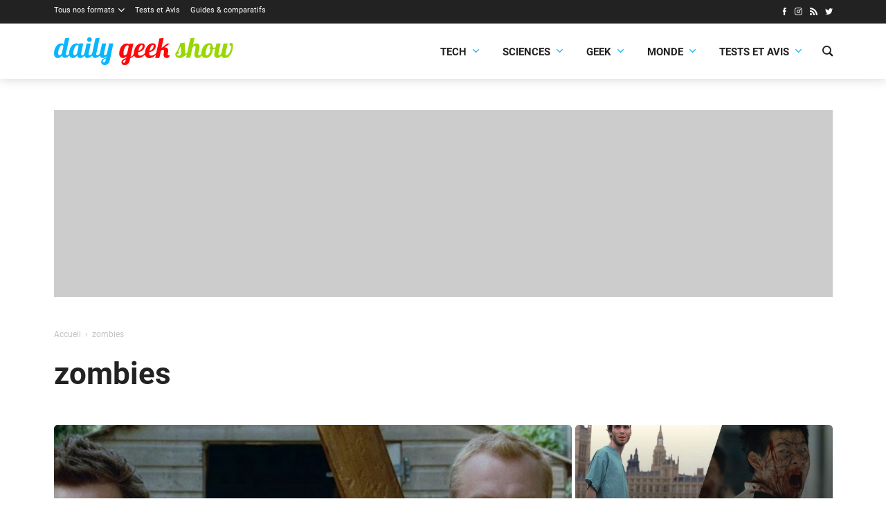

--- FILE ---
content_type: text/html; charset=UTF-8
request_url: https://dailygeekshow.com/tag/zombies/
body_size: 23063
content:
<!DOCTYPE HTML><html class="no-js" lang="fr-FR"><head><meta charset="UTF-8" /><script type="text/javascript">(window.NREUM||(NREUM={})).init={ajax:{deny_list:["bam.nr-data.net"]},feature_flags:["soft_nav"]};(window.NREUM||(NREUM={})).loader_config={licenseKey:"bf7d2feb5b",applicationID:"26145523",browserID:"26145526"};;/*! For license information please see nr-loader-rum-1.308.0.min.js.LICENSE.txt */
(()=>{var e,t,r={163:(e,t,r)=>{"use strict";r.d(t,{j:()=>E});var n=r(384),i=r(1741);var a=r(2555);r(860).K7.genericEvents;const s="experimental.resources",o="register",c=e=>{if(!e||"string"!=typeof e)return!1;try{document.createDocumentFragment().querySelector(e)}catch{return!1}return!0};var d=r(2614),u=r(944),l=r(8122);const f="[data-nr-mask]",g=e=>(0,l.a)(e,(()=>{const e={feature_flags:[],experimental:{allow_registered_children:!1,resources:!1},mask_selector:"*",block_selector:"[data-nr-block]",mask_input_options:{color:!1,date:!1,"datetime-local":!1,email:!1,month:!1,number:!1,range:!1,search:!1,tel:!1,text:!1,time:!1,url:!1,week:!1,textarea:!1,select:!1,password:!0}};return{ajax:{deny_list:void 0,block_internal:!0,enabled:!0,autoStart:!0},api:{get allow_registered_children(){return e.feature_flags.includes(o)||e.experimental.allow_registered_children},set allow_registered_children(t){e.experimental.allow_registered_children=t},duplicate_registered_data:!1},browser_consent_mode:{enabled:!1},distributed_tracing:{enabled:void 0,exclude_newrelic_header:void 0,cors_use_newrelic_header:void 0,cors_use_tracecontext_headers:void 0,allowed_origins:void 0},get feature_flags(){return e.feature_flags},set feature_flags(t){e.feature_flags=t},generic_events:{enabled:!0,autoStart:!0},harvest:{interval:30},jserrors:{enabled:!0,autoStart:!0},logging:{enabled:!0,autoStart:!0},metrics:{enabled:!0,autoStart:!0},obfuscate:void 0,page_action:{enabled:!0},page_view_event:{enabled:!0,autoStart:!0},page_view_timing:{enabled:!0,autoStart:!0},performance:{capture_marks:!1,capture_measures:!1,capture_detail:!0,resources:{get enabled(){return e.feature_flags.includes(s)||e.experimental.resources},set enabled(t){e.experimental.resources=t},asset_types:[],first_party_domains:[],ignore_newrelic:!0}},privacy:{cookies_enabled:!0},proxy:{assets:void 0,beacon:void 0},session:{expiresMs:d.wk,inactiveMs:d.BB},session_replay:{autoStart:!0,enabled:!1,preload:!1,sampling_rate:10,error_sampling_rate:100,collect_fonts:!1,inline_images:!1,fix_stylesheets:!0,mask_all_inputs:!0,get mask_text_selector(){return e.mask_selector},set mask_text_selector(t){c(t)?e.mask_selector="".concat(t,",").concat(f):""===t||null===t?e.mask_selector=f:(0,u.R)(5,t)},get block_class(){return"nr-block"},get ignore_class(){return"nr-ignore"},get mask_text_class(){return"nr-mask"},get block_selector(){return e.block_selector},set block_selector(t){c(t)?e.block_selector+=",".concat(t):""!==t&&(0,u.R)(6,t)},get mask_input_options(){return e.mask_input_options},set mask_input_options(t){t&&"object"==typeof t?e.mask_input_options={...t,password:!0}:(0,u.R)(7,t)}},session_trace:{enabled:!0,autoStart:!0},soft_navigations:{enabled:!0,autoStart:!0},spa:{enabled:!0,autoStart:!0},ssl:void 0,user_actions:{enabled:!0,elementAttributes:["id","className","tagName","type"]}}})());var p=r(6154),m=r(9324);let h=0;const v={buildEnv:m.F3,distMethod:m.Xs,version:m.xv,originTime:p.WN},b={consented:!1},y={appMetadata:{},get consented(){return this.session?.state?.consent||b.consented},set consented(e){b.consented=e},customTransaction:void 0,denyList:void 0,disabled:!1,harvester:void 0,isolatedBacklog:!1,isRecording:!1,loaderType:void 0,maxBytes:3e4,obfuscator:void 0,onerror:void 0,ptid:void 0,releaseIds:{},session:void 0,timeKeeper:void 0,registeredEntities:[],jsAttributesMetadata:{bytes:0},get harvestCount(){return++h}},_=e=>{const t=(0,l.a)(e,y),r=Object.keys(v).reduce((e,t)=>(e[t]={value:v[t],writable:!1,configurable:!0,enumerable:!0},e),{});return Object.defineProperties(t,r)};var w=r(5701);const x=e=>{const t=e.startsWith("http");e+="/",r.p=t?e:"https://"+e};var R=r(7836),k=r(3241);const A={accountID:void 0,trustKey:void 0,agentID:void 0,licenseKey:void 0,applicationID:void 0,xpid:void 0},S=e=>(0,l.a)(e,A),T=new Set;function E(e,t={},r,s){let{init:o,info:c,loader_config:d,runtime:u={},exposed:l=!0}=t;if(!c){const e=(0,n.pV)();o=e.init,c=e.info,d=e.loader_config}e.init=g(o||{}),e.loader_config=S(d||{}),c.jsAttributes??={},p.bv&&(c.jsAttributes.isWorker=!0),e.info=(0,a.D)(c);const f=e.init,m=[c.beacon,c.errorBeacon];T.has(e.agentIdentifier)||(f.proxy.assets&&(x(f.proxy.assets),m.push(f.proxy.assets)),f.proxy.beacon&&m.push(f.proxy.beacon),e.beacons=[...m],function(e){const t=(0,n.pV)();Object.getOwnPropertyNames(i.W.prototype).forEach(r=>{const n=i.W.prototype[r];if("function"!=typeof n||"constructor"===n)return;let a=t[r];e[r]&&!1!==e.exposed&&"micro-agent"!==e.runtime?.loaderType&&(t[r]=(...t)=>{const n=e[r](...t);return a?a(...t):n})})}(e),(0,n.US)("activatedFeatures",w.B)),u.denyList=[...f.ajax.deny_list||[],...f.ajax.block_internal?m:[]],u.ptid=e.agentIdentifier,u.loaderType=r,e.runtime=_(u),T.has(e.agentIdentifier)||(e.ee=R.ee.get(e.agentIdentifier),e.exposed=l,(0,k.W)({agentIdentifier:e.agentIdentifier,drained:!!w.B?.[e.agentIdentifier],type:"lifecycle",name:"initialize",feature:void 0,data:e.config})),T.add(e.agentIdentifier)}},384:(e,t,r)=>{"use strict";r.d(t,{NT:()=>s,US:()=>u,Zm:()=>o,bQ:()=>d,dV:()=>c,pV:()=>l});var n=r(6154),i=r(1863),a=r(1910);const s={beacon:"bam.nr-data.net",errorBeacon:"bam.nr-data.net"};function o(){return n.gm.NREUM||(n.gm.NREUM={}),void 0===n.gm.newrelic&&(n.gm.newrelic=n.gm.NREUM),n.gm.NREUM}function c(){let e=o();return e.o||(e.o={ST:n.gm.setTimeout,SI:n.gm.setImmediate||n.gm.setInterval,CT:n.gm.clearTimeout,XHR:n.gm.XMLHttpRequest,REQ:n.gm.Request,EV:n.gm.Event,PR:n.gm.Promise,MO:n.gm.MutationObserver,FETCH:n.gm.fetch,WS:n.gm.WebSocket},(0,a.i)(...Object.values(e.o))),e}function d(e,t){let r=o();r.initializedAgents??={},t.initializedAt={ms:(0,i.t)(),date:new Date},r.initializedAgents[e]=t}function u(e,t){o()[e]=t}function l(){return function(){let e=o();const t=e.info||{};e.info={beacon:s.beacon,errorBeacon:s.errorBeacon,...t}}(),function(){let e=o();const t=e.init||{};e.init={...t}}(),c(),function(){let e=o();const t=e.loader_config||{};e.loader_config={...t}}(),o()}},782:(e,t,r)=>{"use strict";r.d(t,{T:()=>n});const n=r(860).K7.pageViewTiming},860:(e,t,r)=>{"use strict";r.d(t,{$J:()=>u,K7:()=>c,P3:()=>d,XX:()=>i,Yy:()=>o,df:()=>a,qY:()=>n,v4:()=>s});const n="events",i="jserrors",a="browser/blobs",s="rum",o="browser/logs",c={ajax:"ajax",genericEvents:"generic_events",jserrors:i,logging:"logging",metrics:"metrics",pageAction:"page_action",pageViewEvent:"page_view_event",pageViewTiming:"page_view_timing",sessionReplay:"session_replay",sessionTrace:"session_trace",softNav:"soft_navigations",spa:"spa"},d={[c.pageViewEvent]:1,[c.pageViewTiming]:2,[c.metrics]:3,[c.jserrors]:4,[c.spa]:5,[c.ajax]:6,[c.sessionTrace]:7,[c.softNav]:8,[c.sessionReplay]:9,[c.logging]:10,[c.genericEvents]:11},u={[c.pageViewEvent]:s,[c.pageViewTiming]:n,[c.ajax]:n,[c.spa]:n,[c.softNav]:n,[c.metrics]:i,[c.jserrors]:i,[c.sessionTrace]:a,[c.sessionReplay]:a,[c.logging]:o,[c.genericEvents]:"ins"}},944:(e,t,r)=>{"use strict";r.d(t,{R:()=>i});var n=r(3241);function i(e,t){"function"==typeof console.debug&&(console.debug("New Relic Warning: https://github.com/newrelic/newrelic-browser-agent/blob/main/docs/warning-codes.md#".concat(e),t),(0,n.W)({agentIdentifier:null,drained:null,type:"data",name:"warn",feature:"warn",data:{code:e,secondary:t}}))}},1687:(e,t,r)=>{"use strict";r.d(t,{Ak:()=>d,Ze:()=>f,x3:()=>u});var n=r(3241),i=r(7836),a=r(3606),s=r(860),o=r(2646);const c={};function d(e,t){const r={staged:!1,priority:s.P3[t]||0};l(e),c[e].get(t)||c[e].set(t,r)}function u(e,t){e&&c[e]&&(c[e].get(t)&&c[e].delete(t),p(e,t,!1),c[e].size&&g(e))}function l(e){if(!e)throw new Error("agentIdentifier required");c[e]||(c[e]=new Map)}function f(e="",t="feature",r=!1){if(l(e),!e||!c[e].get(t)||r)return p(e,t);c[e].get(t).staged=!0,g(e)}function g(e){const t=Array.from(c[e]);t.every(([e,t])=>t.staged)&&(t.sort((e,t)=>e[1].priority-t[1].priority),t.forEach(([t])=>{c[e].delete(t),p(e,t)}))}function p(e,t,r=!0){const s=e?i.ee.get(e):i.ee,c=a.i.handlers;if(!s.aborted&&s.backlog&&c){if((0,n.W)({agentIdentifier:e,type:"lifecycle",name:"drain",feature:t}),r){const e=s.backlog[t],r=c[t];if(r){for(let t=0;e&&t<e.length;++t)m(e[t],r);Object.entries(r).forEach(([e,t])=>{Object.values(t||{}).forEach(t=>{t[0]?.on&&t[0]?.context()instanceof o.y&&t[0].on(e,t[1])})})}}s.isolatedBacklog||delete c[t],s.backlog[t]=null,s.emit("drain-"+t,[])}}function m(e,t){var r=e[1];Object.values(t[r]||{}).forEach(t=>{var r=e[0];if(t[0]===r){var n=t[1],i=e[3],a=e[2];n.apply(i,a)}})}},1738:(e,t,r)=>{"use strict";r.d(t,{U:()=>g,Y:()=>f});var n=r(3241),i=r(9908),a=r(1863),s=r(944),o=r(5701),c=r(3969),d=r(8362),u=r(860),l=r(4261);function f(e,t,r,a){const f=a||r;!f||f[e]&&f[e]!==d.d.prototype[e]||(f[e]=function(){(0,i.p)(c.xV,["API/"+e+"/called"],void 0,u.K7.metrics,r.ee),(0,n.W)({agentIdentifier:r.agentIdentifier,drained:!!o.B?.[r.agentIdentifier],type:"data",name:"api",feature:l.Pl+e,data:{}});try{return t.apply(this,arguments)}catch(e){(0,s.R)(23,e)}})}function g(e,t,r,n,s){const o=e.info;null===r?delete o.jsAttributes[t]:o.jsAttributes[t]=r,(s||null===r)&&(0,i.p)(l.Pl+n,[(0,a.t)(),t,r],void 0,"session",e.ee)}},1741:(e,t,r)=>{"use strict";r.d(t,{W:()=>a});var n=r(944),i=r(4261);class a{#e(e,...t){if(this[e]!==a.prototype[e])return this[e](...t);(0,n.R)(35,e)}addPageAction(e,t){return this.#e(i.hG,e,t)}register(e){return this.#e(i.eY,e)}recordCustomEvent(e,t){return this.#e(i.fF,e,t)}setPageViewName(e,t){return this.#e(i.Fw,e,t)}setCustomAttribute(e,t,r){return this.#e(i.cD,e,t,r)}noticeError(e,t){return this.#e(i.o5,e,t)}setUserId(e,t=!1){return this.#e(i.Dl,e,t)}setApplicationVersion(e){return this.#e(i.nb,e)}setErrorHandler(e){return this.#e(i.bt,e)}addRelease(e,t){return this.#e(i.k6,e,t)}log(e,t){return this.#e(i.$9,e,t)}start(){return this.#e(i.d3)}finished(e){return this.#e(i.BL,e)}recordReplay(){return this.#e(i.CH)}pauseReplay(){return this.#e(i.Tb)}addToTrace(e){return this.#e(i.U2,e)}setCurrentRouteName(e){return this.#e(i.PA,e)}interaction(e){return this.#e(i.dT,e)}wrapLogger(e,t,r){return this.#e(i.Wb,e,t,r)}measure(e,t){return this.#e(i.V1,e,t)}consent(e){return this.#e(i.Pv,e)}}},1863:(e,t,r)=>{"use strict";function n(){return Math.floor(performance.now())}r.d(t,{t:()=>n})},1910:(e,t,r)=>{"use strict";r.d(t,{i:()=>a});var n=r(944);const i=new Map;function a(...e){return e.every(e=>{if(i.has(e))return i.get(e);const t="function"==typeof e?e.toString():"",r=t.includes("[native code]"),a=t.includes("nrWrapper");return r||a||(0,n.R)(64,e?.name||t),i.set(e,r),r})}},2555:(e,t,r)=>{"use strict";r.d(t,{D:()=>o,f:()=>s});var n=r(384),i=r(8122);const a={beacon:n.NT.beacon,errorBeacon:n.NT.errorBeacon,licenseKey:void 0,applicationID:void 0,sa:void 0,queueTime:void 0,applicationTime:void 0,ttGuid:void 0,user:void 0,account:void 0,product:void 0,extra:void 0,jsAttributes:{},userAttributes:void 0,atts:void 0,transactionName:void 0,tNamePlain:void 0};function s(e){try{return!!e.licenseKey&&!!e.errorBeacon&&!!e.applicationID}catch(e){return!1}}const o=e=>(0,i.a)(e,a)},2614:(e,t,r)=>{"use strict";r.d(t,{BB:()=>s,H3:()=>n,g:()=>d,iL:()=>c,tS:()=>o,uh:()=>i,wk:()=>a});const n="NRBA",i="SESSION",a=144e5,s=18e5,o={STARTED:"session-started",PAUSE:"session-pause",RESET:"session-reset",RESUME:"session-resume",UPDATE:"session-update"},c={SAME_TAB:"same-tab",CROSS_TAB:"cross-tab"},d={OFF:0,FULL:1,ERROR:2}},2646:(e,t,r)=>{"use strict";r.d(t,{y:()=>n});class n{constructor(e){this.contextId=e}}},2843:(e,t,r)=>{"use strict";r.d(t,{G:()=>a,u:()=>i});var n=r(3878);function i(e,t=!1,r,i){(0,n.DD)("visibilitychange",function(){if(t)return void("hidden"===document.visibilityState&&e());e(document.visibilityState)},r,i)}function a(e,t,r){(0,n.sp)("pagehide",e,t,r)}},3241:(e,t,r)=>{"use strict";r.d(t,{W:()=>a});var n=r(6154);const i="newrelic";function a(e={}){try{n.gm.dispatchEvent(new CustomEvent(i,{detail:e}))}catch(e){}}},3606:(e,t,r)=>{"use strict";r.d(t,{i:()=>a});var n=r(9908);a.on=s;var i=a.handlers={};function a(e,t,r,a){s(a||n.d,i,e,t,r)}function s(e,t,r,i,a){a||(a="feature"),e||(e=n.d);var s=t[a]=t[a]||{};(s[r]=s[r]||[]).push([e,i])}},3878:(e,t,r)=>{"use strict";function n(e,t){return{capture:e,passive:!1,signal:t}}function i(e,t,r=!1,i){window.addEventListener(e,t,n(r,i))}function a(e,t,r=!1,i){document.addEventListener(e,t,n(r,i))}r.d(t,{DD:()=>a,jT:()=>n,sp:()=>i})},3969:(e,t,r)=>{"use strict";r.d(t,{TZ:()=>n,XG:()=>o,rs:()=>i,xV:()=>s,z_:()=>a});const n=r(860).K7.metrics,i="sm",a="cm",s="storeSupportabilityMetrics",o="storeEventMetrics"},4234:(e,t,r)=>{"use strict";r.d(t,{W:()=>a});var n=r(7836),i=r(1687);class a{constructor(e,t){this.agentIdentifier=e,this.ee=n.ee.get(e),this.featureName=t,this.blocked=!1}deregisterDrain(){(0,i.x3)(this.agentIdentifier,this.featureName)}}},4261:(e,t,r)=>{"use strict";r.d(t,{$9:()=>d,BL:()=>o,CH:()=>g,Dl:()=>_,Fw:()=>y,PA:()=>h,Pl:()=>n,Pv:()=>k,Tb:()=>l,U2:()=>a,V1:()=>R,Wb:()=>x,bt:()=>b,cD:()=>v,d3:()=>w,dT:()=>c,eY:()=>p,fF:()=>f,hG:()=>i,k6:()=>s,nb:()=>m,o5:()=>u});const n="api-",i="addPageAction",a="addToTrace",s="addRelease",o="finished",c="interaction",d="log",u="noticeError",l="pauseReplay",f="recordCustomEvent",g="recordReplay",p="register",m="setApplicationVersion",h="setCurrentRouteName",v="setCustomAttribute",b="setErrorHandler",y="setPageViewName",_="setUserId",w="start",x="wrapLogger",R="measure",k="consent"},5289:(e,t,r)=>{"use strict";r.d(t,{GG:()=>s,Qr:()=>c,sB:()=>o});var n=r(3878),i=r(6389);function a(){return"undefined"==typeof document||"complete"===document.readyState}function s(e,t){if(a())return e();const r=(0,i.J)(e),s=setInterval(()=>{a()&&(clearInterval(s),r())},500);(0,n.sp)("load",r,t)}function o(e){if(a())return e();(0,n.DD)("DOMContentLoaded",e)}function c(e){if(a())return e();(0,n.sp)("popstate",e)}},5607:(e,t,r)=>{"use strict";r.d(t,{W:()=>n});const n=(0,r(9566).bz)()},5701:(e,t,r)=>{"use strict";r.d(t,{B:()=>a,t:()=>s});var n=r(3241);const i=new Set,a={};function s(e,t){const r=t.agentIdentifier;a[r]??={},e&&"object"==typeof e&&(i.has(r)||(t.ee.emit("rumresp",[e]),a[r]=e,i.add(r),(0,n.W)({agentIdentifier:r,loaded:!0,drained:!0,type:"lifecycle",name:"load",feature:void 0,data:e})))}},6154:(e,t,r)=>{"use strict";r.d(t,{OF:()=>c,RI:()=>i,WN:()=>u,bv:()=>a,eN:()=>l,gm:()=>s,mw:()=>o,sb:()=>d});var n=r(1863);const i="undefined"!=typeof window&&!!window.document,a="undefined"!=typeof WorkerGlobalScope&&("undefined"!=typeof self&&self instanceof WorkerGlobalScope&&self.navigator instanceof WorkerNavigator||"undefined"!=typeof globalThis&&globalThis instanceof WorkerGlobalScope&&globalThis.navigator instanceof WorkerNavigator),s=i?window:"undefined"!=typeof WorkerGlobalScope&&("undefined"!=typeof self&&self instanceof WorkerGlobalScope&&self||"undefined"!=typeof globalThis&&globalThis instanceof WorkerGlobalScope&&globalThis),o=Boolean("hidden"===s?.document?.visibilityState),c=/iPad|iPhone|iPod/.test(s.navigator?.userAgent),d=c&&"undefined"==typeof SharedWorker,u=((()=>{const e=s.navigator?.userAgent?.match(/Firefox[/\s](\d+\.\d+)/);Array.isArray(e)&&e.length>=2&&e[1]})(),Date.now()-(0,n.t)()),l=()=>"undefined"!=typeof PerformanceNavigationTiming&&s?.performance?.getEntriesByType("navigation")?.[0]?.responseStart},6389:(e,t,r)=>{"use strict";function n(e,t=500,r={}){const n=r?.leading||!1;let i;return(...r)=>{n&&void 0===i&&(e.apply(this,r),i=setTimeout(()=>{i=clearTimeout(i)},t)),n||(clearTimeout(i),i=setTimeout(()=>{e.apply(this,r)},t))}}function i(e){let t=!1;return(...r)=>{t||(t=!0,e.apply(this,r))}}r.d(t,{J:()=>i,s:()=>n})},6630:(e,t,r)=>{"use strict";r.d(t,{T:()=>n});const n=r(860).K7.pageViewEvent},7699:(e,t,r)=>{"use strict";r.d(t,{It:()=>a,KC:()=>o,No:()=>i,qh:()=>s});var n=r(860);const i=16e3,a=1e6,s="SESSION_ERROR",o={[n.K7.logging]:!0,[n.K7.genericEvents]:!1,[n.K7.jserrors]:!1,[n.K7.ajax]:!1}},7836:(e,t,r)=>{"use strict";r.d(t,{P:()=>o,ee:()=>c});var n=r(384),i=r(8990),a=r(2646),s=r(5607);const o="nr@context:".concat(s.W),c=function e(t,r){var n={},s={},u={},l=!1;try{l=16===r.length&&d.initializedAgents?.[r]?.runtime.isolatedBacklog}catch(e){}var f={on:p,addEventListener:p,removeEventListener:function(e,t){var r=n[e];if(!r)return;for(var i=0;i<r.length;i++)r[i]===t&&r.splice(i,1)},emit:function(e,r,n,i,a){!1!==a&&(a=!0);if(c.aborted&&!i)return;t&&a&&t.emit(e,r,n);var o=g(n);m(e).forEach(e=>{e.apply(o,r)});var d=v()[s[e]];d&&d.push([f,e,r,o]);return o},get:h,listeners:m,context:g,buffer:function(e,t){const r=v();if(t=t||"feature",f.aborted)return;Object.entries(e||{}).forEach(([e,n])=>{s[n]=t,t in r||(r[t]=[])})},abort:function(){f._aborted=!0,Object.keys(f.backlog).forEach(e=>{delete f.backlog[e]})},isBuffering:function(e){return!!v()[s[e]]},debugId:r,backlog:l?{}:t&&"object"==typeof t.backlog?t.backlog:{},isolatedBacklog:l};return Object.defineProperty(f,"aborted",{get:()=>{let e=f._aborted||!1;return e||(t&&(e=t.aborted),e)}}),f;function g(e){return e&&e instanceof a.y?e:e?(0,i.I)(e,o,()=>new a.y(o)):new a.y(o)}function p(e,t){n[e]=m(e).concat(t)}function m(e){return n[e]||[]}function h(t){return u[t]=u[t]||e(f,t)}function v(){return f.backlog}}(void 0,"globalEE"),d=(0,n.Zm)();d.ee||(d.ee=c)},8122:(e,t,r)=>{"use strict";r.d(t,{a:()=>i});var n=r(944);function i(e,t){try{if(!e||"object"!=typeof e)return(0,n.R)(3);if(!t||"object"!=typeof t)return(0,n.R)(4);const r=Object.create(Object.getPrototypeOf(t),Object.getOwnPropertyDescriptors(t)),a=0===Object.keys(r).length?e:r;for(let s in a)if(void 0!==e[s])try{if(null===e[s]){r[s]=null;continue}Array.isArray(e[s])&&Array.isArray(t[s])?r[s]=Array.from(new Set([...e[s],...t[s]])):"object"==typeof e[s]&&"object"==typeof t[s]?r[s]=i(e[s],t[s]):r[s]=e[s]}catch(e){r[s]||(0,n.R)(1,e)}return r}catch(e){(0,n.R)(2,e)}}},8362:(e,t,r)=>{"use strict";r.d(t,{d:()=>a});var n=r(9566),i=r(1741);class a extends i.W{agentIdentifier=(0,n.LA)(16)}},8374:(e,t,r)=>{r.nc=(()=>{try{return document?.currentScript?.nonce}catch(e){}return""})()},8990:(e,t,r)=>{"use strict";r.d(t,{I:()=>i});var n=Object.prototype.hasOwnProperty;function i(e,t,r){if(n.call(e,t))return e[t];var i=r();if(Object.defineProperty&&Object.keys)try{return Object.defineProperty(e,t,{value:i,writable:!0,enumerable:!1}),i}catch(e){}return e[t]=i,i}},9324:(e,t,r)=>{"use strict";r.d(t,{F3:()=>i,Xs:()=>a,xv:()=>n});const n="1.308.0",i="PROD",a="CDN"},9566:(e,t,r)=>{"use strict";r.d(t,{LA:()=>o,bz:()=>s});var n=r(6154);const i="xxxxxxxx-xxxx-4xxx-yxxx-xxxxxxxxxxxx";function a(e,t){return e?15&e[t]:16*Math.random()|0}function s(){const e=n.gm?.crypto||n.gm?.msCrypto;let t,r=0;return e&&e.getRandomValues&&(t=e.getRandomValues(new Uint8Array(30))),i.split("").map(e=>"x"===e?a(t,r++).toString(16):"y"===e?(3&a()|8).toString(16):e).join("")}function o(e){const t=n.gm?.crypto||n.gm?.msCrypto;let r,i=0;t&&t.getRandomValues&&(r=t.getRandomValues(new Uint8Array(e)));const s=[];for(var o=0;o<e;o++)s.push(a(r,i++).toString(16));return s.join("")}},9908:(e,t,r)=>{"use strict";r.d(t,{d:()=>n,p:()=>i});var n=r(7836).ee.get("handle");function i(e,t,r,i,a){a?(a.buffer([e],i),a.emit(e,t,r)):(n.buffer([e],i),n.emit(e,t,r))}}},n={};function i(e){var t=n[e];if(void 0!==t)return t.exports;var a=n[e]={exports:{}};return r[e](a,a.exports,i),a.exports}i.m=r,i.d=(e,t)=>{for(var r in t)i.o(t,r)&&!i.o(e,r)&&Object.defineProperty(e,r,{enumerable:!0,get:t[r]})},i.f={},i.e=e=>Promise.all(Object.keys(i.f).reduce((t,r)=>(i.f[r](e,t),t),[])),i.u=e=>"nr-rum-1.308.0.min.js",i.o=(e,t)=>Object.prototype.hasOwnProperty.call(e,t),e={},t="NRBA-1.308.0.PROD:",i.l=(r,n,a,s)=>{if(e[r])e[r].push(n);else{var o,c;if(void 0!==a)for(var d=document.getElementsByTagName("script"),u=0;u<d.length;u++){var l=d[u];if(l.getAttribute("src")==r||l.getAttribute("data-webpack")==t+a){o=l;break}}if(!o){c=!0;var f={296:"sha512-+MIMDsOcckGXa1EdWHqFNv7P+JUkd5kQwCBr3KE6uCvnsBNUrdSt4a/3/L4j4TxtnaMNjHpza2/erNQbpacJQA=="};(o=document.createElement("script")).charset="utf-8",i.nc&&o.setAttribute("nonce",i.nc),o.setAttribute("data-webpack",t+a),o.src=r,0!==o.src.indexOf(window.location.origin+"/")&&(o.crossOrigin="anonymous"),f[s]&&(o.integrity=f[s])}e[r]=[n];var g=(t,n)=>{o.onerror=o.onload=null,clearTimeout(p);var i=e[r];if(delete e[r],o.parentNode&&o.parentNode.removeChild(o),i&&i.forEach(e=>e(n)),t)return t(n)},p=setTimeout(g.bind(null,void 0,{type:"timeout",target:o}),12e4);o.onerror=g.bind(null,o.onerror),o.onload=g.bind(null,o.onload),c&&document.head.appendChild(o)}},i.r=e=>{"undefined"!=typeof Symbol&&Symbol.toStringTag&&Object.defineProperty(e,Symbol.toStringTag,{value:"Module"}),Object.defineProperty(e,"__esModule",{value:!0})},i.p="https://js-agent.newrelic.com/",(()=>{var e={374:0,840:0};i.f.j=(t,r)=>{var n=i.o(e,t)?e[t]:void 0;if(0!==n)if(n)r.push(n[2]);else{var a=new Promise((r,i)=>n=e[t]=[r,i]);r.push(n[2]=a);var s=i.p+i.u(t),o=new Error;i.l(s,r=>{if(i.o(e,t)&&(0!==(n=e[t])&&(e[t]=void 0),n)){var a=r&&("load"===r.type?"missing":r.type),s=r&&r.target&&r.target.src;o.message="Loading chunk "+t+" failed: ("+a+": "+s+")",o.name="ChunkLoadError",o.type=a,o.request=s,n[1](o)}},"chunk-"+t,t)}};var t=(t,r)=>{var n,a,[s,o,c]=r,d=0;if(s.some(t=>0!==e[t])){for(n in o)i.o(o,n)&&(i.m[n]=o[n]);if(c)c(i)}for(t&&t(r);d<s.length;d++)a=s[d],i.o(e,a)&&e[a]&&e[a][0](),e[a]=0},r=self["webpackChunk:NRBA-1.308.0.PROD"]=self["webpackChunk:NRBA-1.308.0.PROD"]||[];r.forEach(t.bind(null,0)),r.push=t.bind(null,r.push.bind(r))})(),(()=>{"use strict";i(8374);var e=i(8362),t=i(860);const r=Object.values(t.K7);var n=i(163);var a=i(9908),s=i(1863),o=i(4261),c=i(1738);var d=i(1687),u=i(4234),l=i(5289),f=i(6154),g=i(944),p=i(384);const m=e=>f.RI&&!0===e?.privacy.cookies_enabled;function h(e){return!!(0,p.dV)().o.MO&&m(e)&&!0===e?.session_trace.enabled}var v=i(6389),b=i(7699);class y extends u.W{constructor(e,t){super(e.agentIdentifier,t),this.agentRef=e,this.abortHandler=void 0,this.featAggregate=void 0,this.loadedSuccessfully=void 0,this.onAggregateImported=new Promise(e=>{this.loadedSuccessfully=e}),this.deferred=Promise.resolve(),!1===e.init[this.featureName].autoStart?this.deferred=new Promise((t,r)=>{this.ee.on("manual-start-all",(0,v.J)(()=>{(0,d.Ak)(e.agentIdentifier,this.featureName),t()}))}):(0,d.Ak)(e.agentIdentifier,t)}importAggregator(e,t,r={}){if(this.featAggregate)return;const n=async()=>{let n;await this.deferred;try{if(m(e.init)){const{setupAgentSession:t}=await i.e(296).then(i.bind(i,3305));n=t(e)}}catch(e){(0,g.R)(20,e),this.ee.emit("internal-error",[e]),(0,a.p)(b.qh,[e],void 0,this.featureName,this.ee)}try{if(!this.#t(this.featureName,n,e.init))return(0,d.Ze)(this.agentIdentifier,this.featureName),void this.loadedSuccessfully(!1);const{Aggregate:i}=await t();this.featAggregate=new i(e,r),e.runtime.harvester.initializedAggregates.push(this.featAggregate),this.loadedSuccessfully(!0)}catch(e){(0,g.R)(34,e),this.abortHandler?.(),(0,d.Ze)(this.agentIdentifier,this.featureName,!0),this.loadedSuccessfully(!1),this.ee&&this.ee.abort()}};f.RI?(0,l.GG)(()=>n(),!0):n()}#t(e,r,n){if(this.blocked)return!1;switch(e){case t.K7.sessionReplay:return h(n)&&!!r;case t.K7.sessionTrace:return!!r;default:return!0}}}var _=i(6630),w=i(2614),x=i(3241);class R extends y{static featureName=_.T;constructor(e){var t;super(e,_.T),this.setupInspectionEvents(e.agentIdentifier),t=e,(0,c.Y)(o.Fw,function(e,r){"string"==typeof e&&("/"!==e.charAt(0)&&(e="/"+e),t.runtime.customTransaction=(r||"http://custom.transaction")+e,(0,a.p)(o.Pl+o.Fw,[(0,s.t)()],void 0,void 0,t.ee))},t),this.importAggregator(e,()=>i.e(296).then(i.bind(i,3943)))}setupInspectionEvents(e){const t=(t,r)=>{t&&(0,x.W)({agentIdentifier:e,timeStamp:t.timeStamp,loaded:"complete"===t.target.readyState,type:"window",name:r,data:t.target.location+""})};(0,l.sB)(e=>{t(e,"DOMContentLoaded")}),(0,l.GG)(e=>{t(e,"load")}),(0,l.Qr)(e=>{t(e,"navigate")}),this.ee.on(w.tS.UPDATE,(t,r)=>{(0,x.W)({agentIdentifier:e,type:"lifecycle",name:"session",data:r})})}}class k extends e.d{constructor(e){var t;(super(),f.gm)?(this.features={},(0,p.bQ)(this.agentIdentifier,this),this.desiredFeatures=new Set(e.features||[]),this.desiredFeatures.add(R),(0,n.j)(this,e,e.loaderType||"agent"),t=this,(0,c.Y)(o.cD,function(e,r,n=!1){if("string"==typeof e){if(["string","number","boolean"].includes(typeof r)||null===r)return(0,c.U)(t,e,r,o.cD,n);(0,g.R)(40,typeof r)}else(0,g.R)(39,typeof e)},t),function(e){(0,c.Y)(o.Dl,function(t,r=!1){if("string"!=typeof t&&null!==t)return void(0,g.R)(41,typeof t);const n=e.info.jsAttributes["enduser.id"];r&&null!=n&&n!==t?(0,a.p)(o.Pl+"setUserIdAndResetSession",[t],void 0,"session",e.ee):(0,c.U)(e,"enduser.id",t,o.Dl,!0)},e)}(this),function(e){(0,c.Y)(o.nb,function(t){if("string"==typeof t||null===t)return(0,c.U)(e,"application.version",t,o.nb,!1);(0,g.R)(42,typeof t)},e)}(this),function(e){(0,c.Y)(o.d3,function(){e.ee.emit("manual-start-all")},e)}(this),function(e){(0,c.Y)(o.Pv,function(t=!0){if("boolean"==typeof t){if((0,a.p)(o.Pl+o.Pv,[t],void 0,"session",e.ee),e.runtime.consented=t,t){const t=e.features.page_view_event;t.onAggregateImported.then(e=>{const r=t.featAggregate;e&&!r.sentRum&&r.sendRum()})}}else(0,g.R)(65,typeof t)},e)}(this),this.run()):(0,g.R)(21)}get config(){return{info:this.info,init:this.init,loader_config:this.loader_config,runtime:this.runtime}}get api(){return this}run(){try{const e=function(e){const t={};return r.forEach(r=>{t[r]=!!e[r]?.enabled}),t}(this.init),n=[...this.desiredFeatures];n.sort((e,r)=>t.P3[e.featureName]-t.P3[r.featureName]),n.forEach(r=>{if(!e[r.featureName]&&r.featureName!==t.K7.pageViewEvent)return;if(r.featureName===t.K7.spa)return void(0,g.R)(67);const n=function(e){switch(e){case t.K7.ajax:return[t.K7.jserrors];case t.K7.sessionTrace:return[t.K7.ajax,t.K7.pageViewEvent];case t.K7.sessionReplay:return[t.K7.sessionTrace];case t.K7.pageViewTiming:return[t.K7.pageViewEvent];default:return[]}}(r.featureName).filter(e=>!(e in this.features));n.length>0&&(0,g.R)(36,{targetFeature:r.featureName,missingDependencies:n}),this.features[r.featureName]=new r(this)})}catch(e){(0,g.R)(22,e);for(const e in this.features)this.features[e].abortHandler?.();const t=(0,p.Zm)();delete t.initializedAgents[this.agentIdentifier]?.features,delete this.sharedAggregator;return t.ee.get(this.agentIdentifier).abort(),!1}}}var A=i(2843),S=i(782);class T extends y{static featureName=S.T;constructor(e){super(e,S.T),f.RI&&((0,A.u)(()=>(0,a.p)("docHidden",[(0,s.t)()],void 0,S.T,this.ee),!0),(0,A.G)(()=>(0,a.p)("winPagehide",[(0,s.t)()],void 0,S.T,this.ee)),this.importAggregator(e,()=>i.e(296).then(i.bind(i,2117))))}}var E=i(3969);class I extends y{static featureName=E.TZ;constructor(e){super(e,E.TZ),f.RI&&document.addEventListener("securitypolicyviolation",e=>{(0,a.p)(E.xV,["Generic/CSPViolation/Detected"],void 0,this.featureName,this.ee)}),this.importAggregator(e,()=>i.e(296).then(i.bind(i,9623)))}}new k({features:[R,T,I],loaderType:"lite"})})()})();</script><link rel='preload' href='/wp-content/themes/dgs/assets/fonts/icons/icons.woff2?1714466177' as='font' crossorigin='anonymous' type='font/woff2' />
<link rel='preload' href='/wp-content/themes/dgs/assets/fonts/roboto/Roboto-Bold.woff2' as='font' crossorigin='anonymous' type='font/woff2' />
<link rel='preload' href='/wp-content/themes/dgs/assets/fonts/roboto/Roboto-Regular.woff2' as='font' crossorigin='anonymous' type='font/woff2' />
<link rel='preload' href='/wp-content/themes/dgs/assets/fonts/roboto/Roboto-Italic.woff2' as='font' crossorigin='anonymous' type='font/woff2' />
<link rel='preload' href='https://dailygeekshow.com/wp-content/themes/dgs/assets/images/logo.svg' as='image' />
<meta name='robots' content='noindex, follow' />
<style>html,body{background-color:#FFFFFF;min-height:100.1vh!important;}</style>
	<!-- This site is optimized with the Yoast SEO plugin v22.2 - https://yoast.com/wordpress/plugins/seo/ -->
	<link media="all" href="https://dailygeekshow.com/wp-content/cache/autoptimize/css/autoptimize_5193caa031643fe1dae329a7a396b53e.css" rel="stylesheet"><title>zombies - Daily Geek Show</title>
	<meta property="og:locale" content="fr_FR" />
	<meta property="og:type" content="article" />
	<meta property="og:title" content="zombies - Daily Geek Show" />
	<meta property="og:url" content="https://dailygeekshow.com/tag/zombies/" />
	<meta property="og:site_name" content="Daily Geek Show" />
	<meta name="twitter:card" content="summary_large_image" />
	<meta name="twitter:site" content="@DailyGeekShow" />
	<script type="application/ld+json" class="yoast-schema-graph">{"@context":"https://schema.org","@graph":[{"@type":"CollectionPage","@id":"https://dailygeekshow.com/tag/zombies/","url":"https://dailygeekshow.com/tag/zombies/","name":"zombies - Daily Geek Show","isPartOf":{"@id":"https://dailygeekshow.com/#website"},"primaryImageOfPage":{"@id":"https://dailygeekshow.com/tag/zombies/#primaryimage"},"image":{"@id":"https://dailygeekshow.com/tag/zombies/#primaryimage"},"thumbnailUrl":"https://dailygeekshow.com/wp-content/uploads/2020/10/une-zombie-pentagone.jpg","breadcrumb":{"@id":"https://dailygeekshow.com/tag/zombies/#breadcrumb"},"inLanguage":"fr-FR"},{"@type":"ImageObject","inLanguage":"fr-FR","@id":"https://dailygeekshow.com/tag/zombies/#primaryimage","url":"https://dailygeekshow.com/wp-content/uploads/2020/10/une-zombie-pentagone.jpg","contentUrl":"https://dailygeekshow.com/wp-content/uploads/2020/10/une-zombie-pentagone.jpg","width":1200,"height":675,"caption":"― Borkin Vadim / Shutterstock.com"},{"@type":"BreadcrumbList","@id":"https://dailygeekshow.com/tag/zombies/#breadcrumb","itemListElement":[{"@type":"ListItem","position":1,"name":"Home","item":"https://dailygeekshow.com/"},{"@type":"ListItem","position":2,"name":"zombies"}]},{"@type":"WebSite","@id":"https://dailygeekshow.com/#website","url":"https://dailygeekshow.com/","name":"Daily Geek Show","description":"votre dose quotidienne d&#039;informations","publisher":{"@id":"https://dailygeekshow.com/#organization"},"alternateName":"DGS","potentialAction":[{"@type":"SearchAction","target":{"@type":"EntryPoint","urlTemplate":"https://dailygeekshow.com/?s={search_term_string}"},"query-input":"required name=search_term_string"}],"inLanguage":"fr-FR"},{"@type":"Organization","@id":"https://dailygeekshow.com/#organization","name":"Daily Geek Show","alternateName":"DGS","url":"https://dailygeekshow.com/","logo":{"@type":"ImageObject","inLanguage":"fr-FR","@id":"https://dailygeekshow.com/#/schema/logo/image/","url":"https://dailygeekshow.com/wp-content/uploads/2019/03/DGS-Google.png","contentUrl":"https://dailygeekshow.com/wp-content/uploads/2019/03/DGS-Google.png","width":1024,"height":1024,"caption":"Daily Geek Show"},"image":{"@id":"https://dailygeekshow.com/#/schema/logo/image/"},"sameAs":["https://www.facebook.com/DailyGeekShow/","https://twitter.com/DailyGeekShow","https://www.instagram.com/dailygeekshow/"]}]}</script>
	<!-- / Yoast SEO plugin. -->


<link rel="alternate" type="application/rss+xml" title="Daily Geek Show &raquo; Flux de l’étiquette zombies" href="https://dailygeekshow.com/tag/zombies/feed/" />

<style id='safe-svg-svg-icon-style-inline-css'>
.safe-svg-cover{text-align:center}.safe-svg-cover .safe-svg-inside{display:inline-block;max-width:100%}.safe-svg-cover svg{height:100%;max-height:100%;max-width:100%;width:100%}

</style>
<style id='global-styles-inline-css'>
body{--wp--preset--color--black: #000000;--wp--preset--color--cyan-bluish-gray: #abb8c3;--wp--preset--color--white: #ffffff;--wp--preset--color--pale-pink: #f78da7;--wp--preset--color--vivid-red: #cf2e2e;--wp--preset--color--luminous-vivid-orange: #ff6900;--wp--preset--color--luminous-vivid-amber: #fcb900;--wp--preset--color--light-green-cyan: #7bdcb5;--wp--preset--color--vivid-green-cyan: #00d084;--wp--preset--color--pale-cyan-blue: #8ed1fc;--wp--preset--color--vivid-cyan-blue: #0693e3;--wp--preset--color--vivid-purple: #9b51e0;--wp--preset--color--primary: #222;--wp--preset--color--highlight: #08b5ff;--wp--preset--color--background: #ffffff;--wp--preset--gradient--vivid-cyan-blue-to-vivid-purple: linear-gradient(135deg,rgba(6,147,227,1) 0%,rgb(155,81,224) 100%);--wp--preset--gradient--light-green-cyan-to-vivid-green-cyan: linear-gradient(135deg,rgb(122,220,180) 0%,rgb(0,208,130) 100%);--wp--preset--gradient--luminous-vivid-amber-to-luminous-vivid-orange: linear-gradient(135deg,rgba(252,185,0,1) 0%,rgba(255,105,0,1) 100%);--wp--preset--gradient--luminous-vivid-orange-to-vivid-red: linear-gradient(135deg,rgba(255,105,0,1) 0%,rgb(207,46,46) 100%);--wp--preset--gradient--very-light-gray-to-cyan-bluish-gray: linear-gradient(135deg,rgb(238,238,238) 0%,rgb(169,184,195) 100%);--wp--preset--gradient--cool-to-warm-spectrum: linear-gradient(135deg,rgb(74,234,220) 0%,rgb(151,120,209) 20%,rgb(207,42,186) 40%,rgb(238,44,130) 60%,rgb(251,105,98) 80%,rgb(254,248,76) 100%);--wp--preset--gradient--blush-light-purple: linear-gradient(135deg,rgb(255,206,236) 0%,rgb(152,150,240) 100%);--wp--preset--gradient--blush-bordeaux: linear-gradient(135deg,rgb(254,205,165) 0%,rgb(254,45,45) 50%,rgb(107,0,62) 100%);--wp--preset--gradient--luminous-dusk: linear-gradient(135deg,rgb(255,203,112) 0%,rgb(199,81,192) 50%,rgb(65,88,208) 100%);--wp--preset--gradient--pale-ocean: linear-gradient(135deg,rgb(255,245,203) 0%,rgb(182,227,212) 50%,rgb(51,167,181) 100%);--wp--preset--gradient--electric-grass: linear-gradient(135deg,rgb(202,248,128) 0%,rgb(113,206,126) 100%);--wp--preset--gradient--midnight: linear-gradient(135deg,rgb(2,3,129) 0%,rgb(40,116,252) 100%);--wp--preset--font-size--small: 13px;--wp--preset--font-size--medium: 20px;--wp--preset--font-size--large: 36px;--wp--preset--font-size--x-large: 42px;--wp--preset--font-family--roboto: 'Roboto', sans-serif;--wp--preset--spacing--20: 0.44rem;--wp--preset--spacing--30: 0.67rem;--wp--preset--spacing--40: 1rem;--wp--preset--spacing--50: 1.5rem;--wp--preset--spacing--60: 2.25rem;--wp--preset--spacing--70: 3.38rem;--wp--preset--spacing--80: 5.06rem;--wp--preset--shadow--natural: 6px 6px 9px rgba(0, 0, 0, 0.2);--wp--preset--shadow--deep: 12px 12px 50px rgba(0, 0, 0, 0.4);--wp--preset--shadow--sharp: 6px 6px 0px rgba(0, 0, 0, 0.2);--wp--preset--shadow--outlined: 6px 6px 0px -3px rgba(255, 255, 255, 1), 6px 6px rgba(0, 0, 0, 1);--wp--preset--shadow--crisp: 6px 6px 0px rgba(0, 0, 0, 1);}body { margin: 0;--wp--style--global--content-size: 840px;--wp--style--global--wide-size: 1100px; }.wp-site-blocks > .alignleft { float: left; margin-right: 2em; }.wp-site-blocks > .alignright { float: right; margin-left: 2em; }.wp-site-blocks > .aligncenter { justify-content: center; margin-left: auto; margin-right: auto; }:where(.wp-site-blocks) > * { margin-block-start: 24px; margin-block-end: 0; }:where(.wp-site-blocks) > :first-child:first-child { margin-block-start: 0; }:where(.wp-site-blocks) > :last-child:last-child { margin-block-end: 0; }body { --wp--style--block-gap: 24px; }:where(body .is-layout-flow)  > :first-child:first-child{margin-block-start: 0;}:where(body .is-layout-flow)  > :last-child:last-child{margin-block-end: 0;}:where(body .is-layout-flow)  > *{margin-block-start: 24px;margin-block-end: 0;}:where(body .is-layout-constrained)  > :first-child:first-child{margin-block-start: 0;}:where(body .is-layout-constrained)  > :last-child:last-child{margin-block-end: 0;}:where(body .is-layout-constrained)  > *{margin-block-start: 24px;margin-block-end: 0;}:where(body .is-layout-flex) {gap: 24px;}:where(body .is-layout-grid) {gap: 24px;}body .is-layout-flow > .alignleft{float: left;margin-inline-start: 0;margin-inline-end: 2em;}body .is-layout-flow > .alignright{float: right;margin-inline-start: 2em;margin-inline-end: 0;}body .is-layout-flow > .aligncenter{margin-left: auto !important;margin-right: auto !important;}body .is-layout-constrained > .alignleft{float: left;margin-inline-start: 0;margin-inline-end: 2em;}body .is-layout-constrained > .alignright{float: right;margin-inline-start: 2em;margin-inline-end: 0;}body .is-layout-constrained > .aligncenter{margin-left: auto !important;margin-right: auto !important;}body .is-layout-constrained > :where(:not(.alignleft):not(.alignright):not(.alignfull)){max-width: var(--wp--style--global--content-size);margin-left: auto !important;margin-right: auto !important;}body .is-layout-constrained > .alignwide{max-width: var(--wp--style--global--wide-size);}body .is-layout-flex{display: flex;}body .is-layout-flex{flex-wrap: wrap;align-items: center;}body .is-layout-flex > *{margin: 0;}body .is-layout-grid{display: grid;}body .is-layout-grid > *{margin: 0;}body{font-family: var(--wp--preset--font-family--roboto);padding-top: 0px;padding-right: 0px;padding-bottom: 0px;padding-left: 0px;}a:where(:not(.wp-element-button)){text-decoration: underline;}.wp-element-button, .wp-block-button__link{background-color: #32373c;border-width: 0;color: #fff;font-family: inherit;font-size: inherit;line-height: inherit;padding: calc(0.667em + 2px) calc(1.333em + 2px);text-decoration: none;}.has-black-color{color: var(--wp--preset--color--black) !important;}.has-cyan-bluish-gray-color{color: var(--wp--preset--color--cyan-bluish-gray) !important;}.has-white-color{color: var(--wp--preset--color--white) !important;}.has-pale-pink-color{color: var(--wp--preset--color--pale-pink) !important;}.has-vivid-red-color{color: var(--wp--preset--color--vivid-red) !important;}.has-luminous-vivid-orange-color{color: var(--wp--preset--color--luminous-vivid-orange) !important;}.has-luminous-vivid-amber-color{color: var(--wp--preset--color--luminous-vivid-amber) !important;}.has-light-green-cyan-color{color: var(--wp--preset--color--light-green-cyan) !important;}.has-vivid-green-cyan-color{color: var(--wp--preset--color--vivid-green-cyan) !important;}.has-pale-cyan-blue-color{color: var(--wp--preset--color--pale-cyan-blue) !important;}.has-vivid-cyan-blue-color{color: var(--wp--preset--color--vivid-cyan-blue) !important;}.has-vivid-purple-color{color: var(--wp--preset--color--vivid-purple) !important;}.has-primary-color{color: var(--wp--preset--color--primary) !important;}.has-highlight-color{color: var(--wp--preset--color--highlight) !important;}.has-background-color{color: var(--wp--preset--color--background) !important;}.has-black-background-color{background-color: var(--wp--preset--color--black) !important;}.has-cyan-bluish-gray-background-color{background-color: var(--wp--preset--color--cyan-bluish-gray) !important;}.has-white-background-color{background-color: var(--wp--preset--color--white) !important;}.has-pale-pink-background-color{background-color: var(--wp--preset--color--pale-pink) !important;}.has-vivid-red-background-color{background-color: var(--wp--preset--color--vivid-red) !important;}.has-luminous-vivid-orange-background-color{background-color: var(--wp--preset--color--luminous-vivid-orange) !important;}.has-luminous-vivid-amber-background-color{background-color: var(--wp--preset--color--luminous-vivid-amber) !important;}.has-light-green-cyan-background-color{background-color: var(--wp--preset--color--light-green-cyan) !important;}.has-vivid-green-cyan-background-color{background-color: var(--wp--preset--color--vivid-green-cyan) !important;}.has-pale-cyan-blue-background-color{background-color: var(--wp--preset--color--pale-cyan-blue) !important;}.has-vivid-cyan-blue-background-color{background-color: var(--wp--preset--color--vivid-cyan-blue) !important;}.has-vivid-purple-background-color{background-color: var(--wp--preset--color--vivid-purple) !important;}.has-primary-background-color{background-color: var(--wp--preset--color--primary) !important;}.has-highlight-background-color{background-color: var(--wp--preset--color--highlight) !important;}.has-background-background-color{background-color: var(--wp--preset--color--background) !important;}.has-black-border-color{border-color: var(--wp--preset--color--black) !important;}.has-cyan-bluish-gray-border-color{border-color: var(--wp--preset--color--cyan-bluish-gray) !important;}.has-white-border-color{border-color: var(--wp--preset--color--white) !important;}.has-pale-pink-border-color{border-color: var(--wp--preset--color--pale-pink) !important;}.has-vivid-red-border-color{border-color: var(--wp--preset--color--vivid-red) !important;}.has-luminous-vivid-orange-border-color{border-color: var(--wp--preset--color--luminous-vivid-orange) !important;}.has-luminous-vivid-amber-border-color{border-color: var(--wp--preset--color--luminous-vivid-amber) !important;}.has-light-green-cyan-border-color{border-color: var(--wp--preset--color--light-green-cyan) !important;}.has-vivid-green-cyan-border-color{border-color: var(--wp--preset--color--vivid-green-cyan) !important;}.has-pale-cyan-blue-border-color{border-color: var(--wp--preset--color--pale-cyan-blue) !important;}.has-vivid-cyan-blue-border-color{border-color: var(--wp--preset--color--vivid-cyan-blue) !important;}.has-vivid-purple-border-color{border-color: var(--wp--preset--color--vivid-purple) !important;}.has-primary-border-color{border-color: var(--wp--preset--color--primary) !important;}.has-highlight-border-color{border-color: var(--wp--preset--color--highlight) !important;}.has-background-border-color{border-color: var(--wp--preset--color--background) !important;}.has-vivid-cyan-blue-to-vivid-purple-gradient-background{background: var(--wp--preset--gradient--vivid-cyan-blue-to-vivid-purple) !important;}.has-light-green-cyan-to-vivid-green-cyan-gradient-background{background: var(--wp--preset--gradient--light-green-cyan-to-vivid-green-cyan) !important;}.has-luminous-vivid-amber-to-luminous-vivid-orange-gradient-background{background: var(--wp--preset--gradient--luminous-vivid-amber-to-luminous-vivid-orange) !important;}.has-luminous-vivid-orange-to-vivid-red-gradient-background{background: var(--wp--preset--gradient--luminous-vivid-orange-to-vivid-red) !important;}.has-very-light-gray-to-cyan-bluish-gray-gradient-background{background: var(--wp--preset--gradient--very-light-gray-to-cyan-bluish-gray) !important;}.has-cool-to-warm-spectrum-gradient-background{background: var(--wp--preset--gradient--cool-to-warm-spectrum) !important;}.has-blush-light-purple-gradient-background{background: var(--wp--preset--gradient--blush-light-purple) !important;}.has-blush-bordeaux-gradient-background{background: var(--wp--preset--gradient--blush-bordeaux) !important;}.has-luminous-dusk-gradient-background{background: var(--wp--preset--gradient--luminous-dusk) !important;}.has-pale-ocean-gradient-background{background: var(--wp--preset--gradient--pale-ocean) !important;}.has-electric-grass-gradient-background{background: var(--wp--preset--gradient--electric-grass) !important;}.has-midnight-gradient-background{background: var(--wp--preset--gradient--midnight) !important;}.has-small-font-size{font-size: var(--wp--preset--font-size--small) !important;}.has-medium-font-size{font-size: var(--wp--preset--font-size--medium) !important;}.has-large-font-size{font-size: var(--wp--preset--font-size--large) !important;}.has-x-large-font-size{font-size: var(--wp--preset--font-size--x-large) !important;}.has-roboto-font-family{font-family: var(--wp--preset--font-family--roboto) !important;}
.wp-block-navigation a:where(:not(.wp-element-button)){color: inherit;}
.wp-block-pullquote{font-size: 1.5em;line-height: 1.6;}
</style>







<script src="https://dailygeekshow.com/wp-includes/js/jquery/jquery.min.js?ver=3.7.1" id="jquery-core-js"></script>
<link rel="EditURI" type="application/rsd+xml" title="RSD" href="https://dailygeekshow.com/xmlrpc.php?rsd" />
<script type="text/javascript" src="https://cache.consentframework.com/js/pa/32296/c/gwt77/stub" referrerpolicy="origin" charset="utf-8"></script>
<script>
window.Sddan = {
    "info": {
        "hd_m" : "",
        "hd_s256" : "",
        "uf_postal_code" : "",
        "uf_bday" : "",
        "uf_gender" : "",
    }
};
</script>
<script type="text/javascript" src="https://choices.consentframework.com/js/pa/32296/c/gwt77/cmp" referrerpolicy="origin" charset="utf-8" async></script><!-- Google tag (gtag.js) -->
<script async src="https://www.googletagmanager.com/gtag/js?id=G-KH3CH6516N"></script>
<script>
  window.dataLayer = window.dataLayer || [];
  function gtag(){dataLayer.push(arguments);}
  gtag('js', new Date());

  gtag('config', 'G-KH3CH6516N');
  gtag('consent', 'default', {
    'ad_storage': 'denied',
    'ad_user_data': 'denied',
    'ad_personalization': 'denied',
    'analytics_storage': 'denied'
  });
</script><meta name="linkavista" content="link-6617-3127"/>    <script>
        var optidigitalQueue = optidigitalQueue || {};
        optidigitalQueue.cmd = optidigitalQueue.cmd || [];
    </script>
    <script type='text/javascript'
        id='optidigital-ad-init'
        async
        data-config='{"adUnit": "/22596911384/od.dailygeekshow.com/tag"}'
        src='//scripts.opti-digital.com/tags/?site=dailygeekshow'>
    </script><script>window.pushMST_config={"vapidPK":"BKWtwTX8MrJA2eU6D6R22wKsnpw8Sf7FrbebFYIpGdUvVwlPEc-H0sb1ekjGkqMzlo31jDeCTD4tDp9q6TKHlgo","enableOverlay":true,"swPath":"/sw.js","i18n":{}};
  var pushmasterTag = document.createElement('script');
  pushmasterTag.src = "https://cdn.pushmaster-cdn.xyz/scripts/publishers/684be5c43e0c2d2faf28a12e/SDK.js";
  pushmasterTag.setAttribute('defer','');

  var firstScriptTag = document.getElementsByTagName('script')[0];
  firstScriptTag.parentNode.insertBefore(pushmasterTag, firstScriptTag);
</script><script data-host="https://analytics.sprkly.me" data-dnt="false" src="https://cdn-analytics.sprkly.me/js/event.js?v=3.02" async defer></script><link rel="alternate" type="application/rss+xml" href="https://dailygeekshow.com/wpucustomrss" /><style>:root{--base-theme-color:#336699}</style><meta name="theme-color" content="#FFFFFF" /><meta name="msapplication-navbutton-color" content="#FFFFFF"><meta name="apple-mobile-web-app-status-bar-style" content="#FFFFFF"><meta name="viewport" content="width=device-width" /><script>document.documentElement.classList.remove("no-js");</script><link rel="icon" href="https://dailygeekshow.com/wp-content/themes/dgs/assets/images/favicon.png" sizes="32x32" />
<link rel="icon" href="https://dailygeekshow.com/wp-content/themes/dgs/assets/images/favicon.png" sizes="192x192" />
<link rel="apple-touch-icon" href="https://dailygeekshow.com/wp-content/themes/dgs/assets/images/favicon.png" />
<meta name="msapplication-TileImage" content="https://dailygeekshow.com/wp-content/themes/dgs/assets/images/favicon.png" />
</head><body class="archive tag tag-zombies tag-371 cssc-is-responsive"><img style="z-index: 1;position: absolute;top: 0;left: 0;pointer-events:none;" class="skip-lazy" src="https://www.img-static.com/dgs.gif" width="1" height="1" /><a class="skiptomain" href="#maincontent">Aller au contenu principal</a><section class="centered-container section--dark cc-top-header"><div class="top-header"><div class="top-menu__wrapper"><ul id="menu-barre-noire" class="top-menu"><li id="menu-item-689150" class="menu-item menu-item-type-taxonomy menu-item-object-category menu-item-has-children menu-item-689150"><a href="https://dailygeekshow.com/formats/">Tous nos formats</a>
<ul class="sub-menu">
	<li id="menu-item-513698" class="menu-item menu-item-type-taxonomy menu-item-object-category menu-item-513698"><a href="https://dailygeekshow.com/formats/actualites/">Actualités</a></li>
	<li id="menu-item-630793" class="menu-item menu-item-type-taxonomy menu-item-object-category menu-item-630793"><a href="https://dailygeekshow.com/formats/articles/">Articles</a></li>
	<li id="menu-item-539193" class="menu-item menu-item-type-taxonomy menu-item-object-category menu-item-539193"><a href="https://dailygeekshow.com/formats/breves/">Brèves</a></li>
	<li id="menu-item-513700" class="menu-item menu-item-type-taxonomy menu-item-object-category menu-item-513700"><a href="https://dailygeekshow.com/formats/dossiers/">Dossiers</a></li>
	<li id="menu-item-513701" class="menu-item menu-item-type-taxonomy menu-item-object-category menu-item-513701"><a href="https://dailygeekshow.com/formats/portraits/">Portraits</a></li>
	<li id="menu-item-513703" class="menu-item menu-item-type-taxonomy menu-item-object-category menu-item-513703"><a href="https://dailygeekshow.com/formats/sondages/">Sondages</a></li>
	<li id="menu-item-513702" class="menu-item menu-item-type-taxonomy menu-item-object-category menu-item-513702"><a href="https://dailygeekshow.com/produits/">Produits</a></li>
	<li id="menu-item-513699" class="menu-item menu-item-type-taxonomy menu-item-object-category menu-item-513699"><a href="https://dailygeekshow.com/formats/bons-plans/">Bons plans</a></li>
</ul>
</li>
<li id="menu-item-925284" class="menu-item menu-item-type-taxonomy menu-item-object-category menu-item-925284"><a href="https://dailygeekshow.com/categories/technologie/tests-et-avis/">Tests et Avis</a></li>
<li id="menu-item-952778" class="menu-item menu-item-type-taxonomy menu-item-object-category menu-item-952778"><a href="https://dailygeekshow.com/produits/guides-et-comparatifs/">Guides &amp; comparatifs</a></li>
</ul></div><ul class="wputh-social-links header__social"><li><a rel="me noreferrer noopener" href="https://www.facebook.com/DailyGeekShow/" class="facebook" title="Facebook : Suivre Daily Geek Show (s'ouvre dans une nouvelle fenêtre)" target="_blank"><i aria-hidden="true" class="icon icon_facebook"></i></a></li><li><a rel="me noreferrer noopener" href="https://instagram.com/dailygeekshow/" class="instagram" title="Instagram : Suivre Daily Geek Show (s'ouvre dans une nouvelle fenêtre)" target="_blank"><i aria-hidden="true" class="icon icon_instagram"></i></a></li><li><a rel="me noreferrer noopener" href="/feed/" class="rss" title="RSS : Suivre Daily Geek Show (s'ouvre dans une nouvelle fenêtre)" target="_blank"><i aria-hidden="true" class="icon icon_rss"></i></a></li><li><a rel="me noreferrer noopener" href="https://twitter.com/dailygeekshow" class="twitter" title="Twitter : Suivre Daily Geek Show (s'ouvre dans une nouvelle fenêtre)" target="_blank"><i aria-hidden="true" class="icon icon_twitter"></i></a></li></ul></div></section><div class="cc-header-main__wrapper"><div class="centered-container cc-header-main"><header class="header-main" role="banner"><div translate="no" class="h1 main-title main-logo"><a href="https://dailygeekshow.com"><img src="https://dailygeekshow.com/wp-content/themes/dgs/assets/images/logo.svg" fetchpriority="high" alt="Daily Geek Show" /></a></div><a class="nav-toggle" role="button" href="#"><span></span></a><div class="header-main__menu"><div class="header-main__menu-inner"><div class="main-menu__wrapper"><ul id="menu-main-menu-dgs" class="main-menu"><li id="menu-item-925234" class="menu-item menu-item-type-taxonomy menu-item-object-category menu-item-has-children menu-item-925234"><a href="https://dailygeekshow.com/categories/technologie/">Tech<span class="dgs-menu-go"><i aria-hidden="true" class="icon icon_down"></i></span></a>
<ul class="sub-menu">
	<li id="menu-item-925235" class="menu-item menu-item-type-taxonomy menu-item-object-category menu-item-925235"><a href="https://dailygeekshow.com/categories/technologie/appareils-et-gadgets/">Appareils &amp; Gadgets</a></li>
	<li id="menu-item-925236" class="menu-item menu-item-type-taxonomy menu-item-object-category menu-item-925236"><a href="https://dailygeekshow.com/categories/technologie/applications-et-realite-virtuelle/">Applications &amp; VR</a></li>
	<li id="menu-item-925237" class="menu-item menu-item-type-taxonomy menu-item-object-category menu-item-925237"><a href="https://dailygeekshow.com/categories/technologie/automobile-et-mobilite/">Automobile &amp; Mobilité</a></li>
	<li id="menu-item-925238" class="menu-item menu-item-type-taxonomy menu-item-object-category menu-item-925238"><a href="https://dailygeekshow.com/categories/technologie/cybersecurite/">Cybersécurité</a></li>
	<li id="menu-item-925239" class="menu-item menu-item-type-taxonomy menu-item-object-category menu-item-925239"><a href="https://dailygeekshow.com/categories/technologie/entreprises-et-startups/">Entreprises &amp; Startups</a></li>
	<li id="menu-item-925240" class="menu-item menu-item-type-taxonomy menu-item-object-category menu-item-925240"><a href="https://dailygeekshow.com/categories/technologie/robots-et-intelligence-artificielle/">Robots &amp; IA</a></li>
	<li id="menu-item-925241" class="menu-item menu-item-type-taxonomy menu-item-object-category menu-item-925241"><a href="https://dailygeekshow.com/categories/technologie/tests-et-avis/">Tests et Avis</a></li>
</ul>
</li>
<li id="menu-item-925243" class="menu-item menu-item-type-taxonomy menu-item-object-category menu-item-has-children menu-item-925243"><a href="https://dailygeekshow.com/categories/sciences/">Sciences<span class="dgs-menu-go"><i aria-hidden="true" class="icon icon_down"></i></span></a>
<ul class="sub-menu">
	<li id="menu-item-925274" class="menu-item menu-item-type-taxonomy menu-item-object-category menu-item-925274"><a href="https://dailygeekshow.com/videos/conferences/">Conférences</a></li>
	<li id="menu-item-925244" class="menu-item menu-item-type-taxonomy menu-item-object-category menu-item-925244"><a href="https://dailygeekshow.com/categories/sciences/animaux-et-vegetaux/">Animaux &amp; Végétaux</a></li>
	<li id="menu-item-925245" class="menu-item menu-item-type-taxonomy menu-item-object-category menu-item-925245"><a href="https://dailygeekshow.com/categories/sciences/ecologie/">Écologie</a></li>
	<li id="menu-item-925246" class="menu-item menu-item-type-taxonomy menu-item-object-category menu-item-925246"><a href="https://dailygeekshow.com/categories/sciences/espace/">Espace</a></li>
	<li id="menu-item-925247" class="menu-item menu-item-type-taxonomy menu-item-object-category menu-item-925247"><a href="https://dailygeekshow.com/categories/sciences/sante/">Santé</a></li>
	<li id="menu-item-925248" class="menu-item menu-item-type-taxonomy menu-item-object-category menu-item-925248"><a href="https://dailygeekshow.com/categories/sciences/sciences-humaines/">Sciences humaines</a></li>
	<li id="menu-item-925249" class="menu-item menu-item-type-taxonomy menu-item-object-category menu-item-925249"><a href="https://dailygeekshow.com/categories/sciences/sciences-physiques/">Sciences physiques</a></li>
	<li id="menu-item-925272" class="menu-item menu-item-type-taxonomy menu-item-object-category menu-item-925272"><a href="https://dailygeekshow.com/videos/autour-du-monde/">Autour du monde</a></li>
</ul>
</li>
<li id="menu-item-925250" class="menu-item menu-item-type-taxonomy menu-item-object-category menu-item-has-children menu-item-925250"><a href="https://dailygeekshow.com/categories/geek/">Geek<span class="dgs-menu-go"><i aria-hidden="true" class="icon icon_down"></i></span></a>
<ul class="sub-menu">
	<li id="menu-item-925251" class="menu-item menu-item-type-taxonomy menu-item-object-category menu-item-925251"><a href="https://dailygeekshow.com/categories/geek/cinema/">Cinéma</a></li>
	<li id="menu-item-925252" class="menu-item menu-item-type-taxonomy menu-item-object-category menu-item-925252"><a href="https://dailygeekshow.com/categories/geek/comics/">Comics</a></li>
	<li id="menu-item-925253" class="menu-item menu-item-type-taxonomy menu-item-object-category menu-item-925253"><a href="https://dailygeekshow.com/categories/geek/internet/">Internet</a></li>
	<li id="menu-item-925254" class="menu-item menu-item-type-taxonomy menu-item-object-category menu-item-925254"><a href="https://dailygeekshow.com/categories/geek/jeu-jouets/">Jeux Jouets</a></li>
	<li id="menu-item-925255" class="menu-item menu-item-type-taxonomy menu-item-object-category menu-item-925255"><a href="https://dailygeekshow.com/categories/geek/jeux-video/">Jeux vidéo</a></li>
	<li id="menu-item-925256" class="menu-item menu-item-type-taxonomy menu-item-object-category menu-item-925256"><a href="https://dailygeekshow.com/categories/geek/manga-anime/">Manga &amp; Anime</a></li>
	<li id="menu-item-925273" class="menu-item menu-item-type-taxonomy menu-item-object-category menu-item-925273"><a href="https://dailygeekshow.com/videos/bandes-annonces/">Bandes-annonces</a></li>
	<li id="menu-item-925275" class="menu-item menu-item-type-taxonomy menu-item-object-category menu-item-925275"><a href="https://dailygeekshow.com/videos/courts-metrages/">Courts-métrages</a></li>
	<li id="menu-item-925271" class="menu-item menu-item-type-taxonomy menu-item-object-category menu-item-925271"><a href="https://dailygeekshow.com/videos/">Vidéos</a></li>
	<li id="menu-item-925257" class="menu-item menu-item-type-taxonomy menu-item-object-category menu-item-925257"><a href="https://dailygeekshow.com/categories/geek/series/">Séries</a></li>
</ul>
</li>
<li id="menu-item-925259" class="menu-item menu-item-type-taxonomy menu-item-object-category menu-item-has-children menu-item-925259"><a href="https://dailygeekshow.com/categories/monde/">Monde<span class="dgs-menu-go"><i aria-hidden="true" class="icon icon_down"></i></span></a>
<ul class="sub-menu">
	<li id="menu-item-925258" class="menu-item menu-item-type-taxonomy menu-item-object-category menu-item-925258"><a href="https://dailygeekshow.com/categories/monde/voyage/">Voyage</a></li>
	<li id="menu-item-925260" class="menu-item menu-item-type-taxonomy menu-item-object-category menu-item-925260"><a href="https://dailygeekshow.com/categories/monde/art-et-design/">Art &amp; Design</a></li>
	<li id="menu-item-925261" class="menu-item menu-item-type-taxonomy menu-item-object-category menu-item-925261"><a href="https://dailygeekshow.com/categories/monde/culture/">Culture</a></li>
	<li id="menu-item-925262" class="menu-item menu-item-type-taxonomy menu-item-object-category menu-item-925262"><a href="https://dailygeekshow.com/categories/monde/histoire/">Histoire</a></li>
	<li id="menu-item-925276" class="menu-item menu-item-type-taxonomy menu-item-object-category menu-item-925276"><a href="https://dailygeekshow.com/videos/documentaires/">Documentaires</a></li>
	<li id="menu-item-925263" class="menu-item menu-item-type-taxonomy menu-item-object-category menu-item-925263"><a href="https://dailygeekshow.com/categories/monde/lifestyle/">Lifestyle</a></li>
	<li id="menu-item-925264" class="menu-item menu-item-type-taxonomy menu-item-object-category menu-item-925264"><a href="https://dailygeekshow.com/categories/monde/societe/">Société</a></li>
	<li id="menu-item-925269" class="menu-item menu-item-type-taxonomy menu-item-object-category menu-item-925269"><a href="https://dailygeekshow.com/formats/portraits/">Portraits</a></li>
</ul>
</li>
<li id="menu-item-870413" class="menu-item menu-item-type-taxonomy menu-item-object-category menu-item-has-children menu-item-870413"><a href="https://dailygeekshow.com/categories/technologie/tests-et-avis/">Tests et Avis<span class="dgs-menu-go"><i aria-hidden="true" class="icon icon_down"></i></span></a>
<ul class="sub-menu">
	<li id="menu-item-952779" class="menu-item menu-item-type-taxonomy menu-item-object-category menu-item-952779"><a href="https://dailygeekshow.com/produits/guides-et-comparatifs/">Guides &amp; comparatifs</a></li>
	<li id="menu-item-997339" class="menu-item menu-item-type-taxonomy menu-item-object-category menu-item-997339"><a href="https://dailygeekshow.com/formats/bons-plans/">Bons plans</a></li>
</ul>
</li>
</ul></div></div></div><div class="header-search"><button id="header-search-toggle" type="button" title="Rechercher"><i aria-hidden="true" class="icon icon_magnifier dgs-icn"></i></button></div></header><div class="header-search__form"><form role="search" method="get" id="header-search" class="search__form" action="https://dailygeekshow.com">
    <div class="search__inner">
        <input type="text" value="" name="s" id="s" class="search__input" placeholder="Entrez vos mots-clefs..." title="Rechercher par mots-clefs" />
        <button type="submit" class="search__submit" id="search_submit" title="Rechercher sur Daily Geek Show"><i aria-hidden="true" class="icon icon_magnifier dgs-icn"></i></button>
    </div>
</form>
</div></div></div><div id="content"><div id="maincontent"></div><div id="js-values" class="js-values"  data-page_title="zombies - Daily Geek Show" data-body_class="archive tag tag-zombies tag-371 cssc-is-responsive"></div>
<section class="centered-container cc-block--ads_billboard section-m"><div class="block--ads_billboard"><!-- Billboard_1 --><div class='ad-wrapper ad-wrapper--Billboard_'><div id='optidigital-adslot-Billboard_1' style='display:none;' class='Billboard_1'></div></div></div></section><section class="centered-container cc-archive-main-header section-m"><div class="archive-main-header"><ul class="breadcrumbs" itemscope itemtype="https://schema.org/BreadcrumbList"><li itemprop="itemListElement" itemscope itemtype="https://schema.org/ListItem"><a itemprop="item" class="element-ariane element-ariane--home " href="https://dailygeekshow.com"><span itemprop="name">Accueil</span></a><meta itemprop="position" content="1" /></li><li itemprop="itemListElement" itemscope itemtype="https://schema.org/ListItem"><a  class="element-ariane element-ariane--archive-page-name is-last" href="https://dailygeekshow.com/tag/zombies?tag=zombies"><span itemprop="name">zombies</span></a><meta itemprop="position" content="2" /></li></ul><h1>zombies</h1></div></section><section class="centered-container cc-archive-main-posts section-m"><div class="archive-main-posts"><div class="archive-main-posts-grid"><ul class="list-left"><li><div class="loop loop-card"><div class=""><div class="loop__image"><div class="loop-image"><img width="1200" height="675" src="https://dailygeekshow.com/wp-content/uploads/2024/07/une-shaun-of-the-dead.jpg" class="attachment-935257 size-935257 wp-post-image" alt="" medium="" decoding="async" fetchpriority="high" srcset="https://dailygeekshow.com/wp-content/uploads/2024/07/une-shaun-of-the-dead.jpg 1200w, https://dailygeekshow.com/wp-content/uploads/2024/07/une-shaun-of-the-dead-300x169.jpg 300w, https://dailygeekshow.com/wp-content/uploads/2024/07/une-shaun-of-the-dead-1024x576.jpg 1024w, https://dailygeekshow.com/wp-content/uploads/2024/07/une-shaun-of-the-dead-768x432.jpg 768w, https://dailygeekshow.com/wp-content/uploads/2024/07/une-shaun-of-the-dead-500x281.jpg 500w" sizes="(max-width: 1200px) 100vw, 1200px" /></div></div><div class="loop__content"><h3 class="loop-title"><a href="https://dailygeekshow.com/shaun-of-the-dead-remake/">Simon Pegg et Edgar Wright seraient « furieux » s’il devait y avoir un remake de Shaun of the Dead</a></h3><time datetime="2024-07-29T13:00:00+02:00">29 juillet 2024</time></div></div></div></li></ul><ul class="list-right"><li><div class="loop loop-card loop-card--smaller"><div class=""><div class="loop__image"><div class="loop-image"><img width="1200" height="675" src="https://dailygeekshow.com/wp-content/uploads/2021/06/une-films-zombie.jpg" class="attachment-753089 size-753089 wp-post-image" alt="" medium="" decoding="async" srcset="https://dailygeekshow.com/wp-content/uploads/2021/06/une-films-zombie.jpg 1200w, https://dailygeekshow.com/wp-content/uploads/2021/06/une-films-zombie-300x169.jpg 300w, https://dailygeekshow.com/wp-content/uploads/2021/06/une-films-zombie-1024x576.jpg 1024w, https://dailygeekshow.com/wp-content/uploads/2021/06/une-films-zombie-768x432.jpg 768w, https://dailygeekshow.com/wp-content/uploads/2021/06/une-films-zombie-696x392.jpg 696w, https://dailygeekshow.com/wp-content/uploads/2021/06/une-films-zombie-1068x601.jpg 1068w, https://dailygeekshow.com/wp-content/uploads/2021/06/une-films-zombie-747x420.jpg 747w" sizes="(max-width: 1200px) 100vw, 1200px" /></div></div><div class="loop__content"><h3 class="loop-title"><a href="https://dailygeekshow.com/meilleurs-films-zombies/">9 films de zombies qui vont vous donner des sueurs froides</a></h3></div></div></div></li><li><div class="loop loop-card loop-card--smaller"><div class=""><div class="loop__image"><div class="loop-image"><img width="1200" height="675" src="https://dailygeekshow.com/wp-content/uploads/2024/06/une-ryan-gosling.jpg" class="attachment-932195 size-932195 wp-post-image" alt="" medium="" decoding="async" srcset="https://dailygeekshow.com/wp-content/uploads/2024/06/une-ryan-gosling.jpg 1200w, https://dailygeekshow.com/wp-content/uploads/2024/06/une-ryan-gosling-300x169.jpg 300w, https://dailygeekshow.com/wp-content/uploads/2024/06/une-ryan-gosling-1024x576.jpg 1024w, https://dailygeekshow.com/wp-content/uploads/2024/06/une-ryan-gosling-768x432.jpg 768w, https://dailygeekshow.com/wp-content/uploads/2024/06/une-ryan-gosling-500x281.jpg 500w" sizes="(max-width: 1200px) 100vw, 1200px" /></div></div><div class="loop__content"><h3 class="loop-title"><a href="https://dailygeekshow.com/ryan-gosling-films-zombies/">Ryan Gosling sera bientôt à l’affiche d’un film de zombies</a></h3></div></div></div></li><li><div class="loop loop-card loop-card--smaller"><div class=""><div class="loop__image"><div class="loop-image"><img width="1200" height="675" src="https://dailygeekshow.com/wp-content/uploads/2024/06/une-zombicide.jpg" class="attachment-931678 size-931678 wp-post-image" alt="" medium="" decoding="async" srcset="https://dailygeekshow.com/wp-content/uploads/2024/06/une-zombicide.jpg 1200w, https://dailygeekshow.com/wp-content/uploads/2024/06/une-zombicide-300x169.jpg 300w, https://dailygeekshow.com/wp-content/uploads/2024/06/une-zombicide-1024x576.jpg 1024w, https://dailygeekshow.com/wp-content/uploads/2024/06/une-zombicide-768x432.jpg 768w, https://dailygeekshow.com/wp-content/uploads/2024/06/une-zombicide-500x281.jpg 500w" sizes="(max-width: 1200px) 100vw, 1200px" /></div></div><div class="loop__content"><h3 class="loop-title"><a href="https://dailygeekshow.com/maitriser-zombicide-les-tactiques-essentielles-pour-la-victoire/">Maîtriser Zombicide : les tactiques essentielles pour la victoire</a></h3></div></div></div></li></ul></div></div></section><div class="centered-container cc-default-content section-m"><div class="default-content"><div class="post-content__grid"><main class="col-content"><ul class="loop-list"><li><div class="loop loop-side"><div class="loop-grid"><div class="loop__image"><div class="loop-image"><img width="1200" height="675" src="https://dailygeekshow.com/wp-content/uploads/2020/10/une-zombie-pentagone.jpg" class="attachment-721054 size-721054 wp-post-image" alt="" medium="" decoding="async" loading="lazy" srcset="https://dailygeekshow.com/wp-content/uploads/2020/10/une-zombie-pentagone.jpg 1200w, https://dailygeekshow.com/wp-content/uploads/2020/10/une-zombie-pentagone-300x169.jpg 300w, https://dailygeekshow.com/wp-content/uploads/2020/10/une-zombie-pentagone-1024x576.jpg 1024w, https://dailygeekshow.com/wp-content/uploads/2020/10/une-zombie-pentagone-768x432.jpg 768w, https://dailygeekshow.com/wp-content/uploads/2020/10/une-zombie-pentagone-696x392.jpg 696w, https://dailygeekshow.com/wp-content/uploads/2020/10/une-zombie-pentagone-1068x601.jpg 1068w, https://dailygeekshow.com/wp-content/uploads/2020/10/une-zombie-pentagone-747x420.jpg 747w" sizes="(max-width: 1200px) 100vw, 1200px" /></div></div><div class="loop__content"><h3 class="loop-title"><a href="https://dailygeekshow.com/pentagone-plan-zombies/">Le saviez-vous ? Le Pentagone a un plan très sérieux en cas d&rsquo;attaque de zombies</a></h3><time datetime="2024-01-15T13:00:00+01:00">15 janvier 2024</time><div class="loop-description"><p>Depuis des décennies, la culture pop met en avant les zombies : The Walking Dead, 28 Jours plus tard, Shaun of the Dead, Le Jour des morts-vivants... Il existe un bon nombre de films et de séries mettant en scène une attaque de zombies avides de chair humaine contre l'humanité. Pourtant, il est peu probable que nous subissions une attaque de zombies dans la vraie vie. Quoique... il vaut mieux être paré à toute éventualité !</p></div></div></div></div></li><li><div class="loop loop-side"><div class="loop-grid"><div class="loop__image"><div class="loop-image"><img width="1200" height="675" src="https://dailygeekshow.com/wp-content/uploads/2023/04/une-zombies-netflix.jpg" class="attachment-858752 size-858752 wp-post-image" alt="" medium="" decoding="async" loading="lazy" srcset="https://dailygeekshow.com/wp-content/uploads/2023/04/une-zombies-netflix.jpg 1200w, https://dailygeekshow.com/wp-content/uploads/2023/04/une-zombies-netflix-300x169.jpg 300w, https://dailygeekshow.com/wp-content/uploads/2023/04/une-zombies-netflix-1024x576.jpg 1024w, https://dailygeekshow.com/wp-content/uploads/2023/04/une-zombies-netflix-768x432.jpg 768w, https://dailygeekshow.com/wp-content/uploads/2023/04/une-zombies-netflix-696x392.jpg 696w, https://dailygeekshow.com/wp-content/uploads/2023/04/une-zombies-netflix-1068x601.jpg 1068w, https://dailygeekshow.com/wp-content/uploads/2023/04/une-zombies-netflix-747x420.jpg 747w" sizes="(max-width: 1200px) 100vw, 1200px" /></div></div><div class="loop__content"><h3 class="loop-title"><a href="https://dailygeekshow.com/netflix-films-zombies/">7 films de zombies sur Netflix qui vont vous donner des sueurs froides</a></h3><time datetime="2023-08-25T12:00:00+02:00">25 août 2023</time><div class="loop-description"><p>Au cours des deux dernières décennies, les films et les séries sur les zombies sont devenus de plus en plus populaires. Si ce genre de films sont si populaires, c’est parce qu’ils cochent toutes les cases lorsqu’il s’agit de déclencher les désirs humains les plus coupables comme l’extinction, la mutilation, la perte d’autonomie, la séparation et la mort de l’ego. Bien évidemment, le leader des plateformes de vidéo à la demande a exploité ce filon.</p></div></div></div></div></li><li><div class="loop loop-side"><div class="loop-grid"><div class="loop__image"><div class="loop-image"><img width="1200" height="675" src="https://dailygeekshow.com/wp-content/uploads/2023/12/une-parasite-zombie.jpg" class="attachment-834869 size-834869 wp-post-image" alt="" medium="" decoding="async" loading="lazy" srcset="https://dailygeekshow.com/wp-content/uploads/2023/12/une-parasite-zombie.jpg 1200w, https://dailygeekshow.com/wp-content/uploads/2023/12/une-parasite-zombie-300x169.jpg 300w, https://dailygeekshow.com/wp-content/uploads/2023/12/une-parasite-zombie-1024x576.jpg 1024w, https://dailygeekshow.com/wp-content/uploads/2023/12/une-parasite-zombie-768x432.jpg 768w, https://dailygeekshow.com/wp-content/uploads/2023/12/une-parasite-zombie-696x392.jpg 696w, https://dailygeekshow.com/wp-content/uploads/2023/12/une-parasite-zombie-1068x601.jpg 1068w, https://dailygeekshow.com/wp-content/uploads/2023/12/une-parasite-zombie-747x420.jpg 747w" sizes="(max-width: 1200px) 100vw, 1200px" /></div></div><div class="loop__content"><h3 class="loop-title"><a href="https://dailygeekshow.com/parasite-zombie-nature/">9 parasites effrayants capables de contrôler l’esprit de leurs hôtes en les transformant en zombies</a></h3><time datetime="2023-08-22T12:30:00+02:00">22 août 2023</time><div class="loop-description"><p>Il existe dans la nature diverses espèces animales et végétales capables d’engendrer des êtres morts-vivants qu’on pourrait effectivement désigner de zombie. </p></div></div></div></div></li><li><div class="loop loop-side"><div class="loop-grid"><div class="loop__image"><div class="loop-image"><img width="1280" height="720" src="https://dailygeekshow.com/wp-content/uploads/2022/04/maxresdefault-13.jpg" class="attachment-792000 size-792000 wp-post-image" alt="" medium="" decoding="async" loading="lazy" srcset="https://dailygeekshow.com/wp-content/uploads/2022/04/maxresdefault-13.jpg 1280w, https://dailygeekshow.com/wp-content/uploads/2022/04/maxresdefault-13-300x169.jpg 300w, https://dailygeekshow.com/wp-content/uploads/2022/04/maxresdefault-13-1024x576.jpg 1024w, https://dailygeekshow.com/wp-content/uploads/2022/04/maxresdefault-13-768x432.jpg 768w, https://dailygeekshow.com/wp-content/uploads/2022/04/maxresdefault-13-696x392.jpg 696w, https://dailygeekshow.com/wp-content/uploads/2022/04/maxresdefault-13-1068x601.jpg 1068w, https://dailygeekshow.com/wp-content/uploads/2022/04/maxresdefault-13-747x420.jpg 747w" sizes="(max-width: 1280px) 100vw, 1280px" /></div></div><div class="loop__content"><h3 class="loop-title"><a href="https://dailygeekshow.com/zombies-origine/">Quelles sont les origines du zombie ?</a></h3><time datetime="2022-04-26T02:40:00+02:00">26 avril 2022</time><div class="loop-description"><p>Des cadavres animés apparaissent dans des histoires partout dans le monde à travers l&rsquo;Histoire. Mais &hellip; </p></div></div></div></div></li><li><div class="loop loop-side"><div class="loop-grid"><div class="loop__image"><div class="loop-image"><img width="1200" height="675" src="https://dailygeekshow.com/wp-content/uploads/2021/11/une-re-monstres.jpg" class="attachment-770361 size-770361 wp-post-image" alt="" medium="" decoding="async" loading="lazy" srcset="https://dailygeekshow.com/wp-content/uploads/2021/11/une-re-monstres.jpg 1200w, https://dailygeekshow.com/wp-content/uploads/2021/11/une-re-monstres-300x169.jpg 300w, https://dailygeekshow.com/wp-content/uploads/2021/11/une-re-monstres-1024x576.jpg 1024w, https://dailygeekshow.com/wp-content/uploads/2021/11/une-re-monstres-768x432.jpg 768w, https://dailygeekshow.com/wp-content/uploads/2021/11/une-re-monstres-696x392.jpg 696w, https://dailygeekshow.com/wp-content/uploads/2021/11/une-re-monstres-1068x601.jpg 1068w, https://dailygeekshow.com/wp-content/uploads/2021/11/une-re-monstres-747x420.jpg 747w" sizes="(max-width: 1200px) 100vw, 1200px" /></div></div><div class="loop__content"><h3 class="loop-title"><a href="https://dailygeekshow.com/monstres-resident-evil/">10 monstres qui ont donné des sueurs froides aux fans de Resident Evil</a></h3><time datetime="2021-11-10T03:40:00+01:00">10 novembre 2021</time><div class="loop-description"><p>Resident Evil est sans conteste une des licences survival-horrror qui nous aura donné le plus &hellip; </p></div></div></div></div></li><li><div class="loop loop-side"><div class="loop-grid"><div class="loop__image"><div class="loop-image"><img width="1280" height="720" src="https://dailygeekshow.com/wp-content/uploads/2020/10/maxresdefault-5.jpg" class="attachment-716702 size-716702 wp-post-image" alt="" medium="" decoding="async" loading="lazy" srcset="https://dailygeekshow.com/wp-content/uploads/2020/10/maxresdefault-5.jpg 1280w, https://dailygeekshow.com/wp-content/uploads/2020/10/maxresdefault-5-300x169.jpg 300w, https://dailygeekshow.com/wp-content/uploads/2020/10/maxresdefault-5-1024x576.jpg 1024w, https://dailygeekshow.com/wp-content/uploads/2020/10/maxresdefault-5-768x432.jpg 768w, https://dailygeekshow.com/wp-content/uploads/2020/10/maxresdefault-5-696x392.jpg 696w, https://dailygeekshow.com/wp-content/uploads/2020/10/maxresdefault-5-1068x601.jpg 1068w, https://dailygeekshow.com/wp-content/uploads/2020/10/maxresdefault-5-747x420.jpg 747w" sizes="(max-width: 1280px) 100vw, 1280px" /></div></div><div class="loop__content"><h3 class="loop-title"><a href="https://dailygeekshow.com/the-walking-dead/">The Walking Dead : Découvrez les secrets de la plus célèbre histoire d’apocalypse avec des zombies</a></h3><time datetime="2020-10-08T02:40:00+02:00">8 octobre 2020</time><div class="loop-description"><p>Comment The Walking Dead a réinventé le monde des zombies ? Aujourd&rsquo;hui, nous vous proposons &hellip; </p></div></div></div></div></li><li><div class="loop loop-side"><div class="loop-grid"><div class="loop__image"><div class="loop-image"><img width="1280" height="720" src="https://dailygeekshow.com/wp-content/uploads/2019/10/maxresdefault-39.jpg" class="attachment-623085 size-623085 wp-post-image" alt="" medium="" decoding="async" loading="lazy" srcset="https://dailygeekshow.com/wp-content/uploads/2019/10/maxresdefault-39.jpg 1280w, https://dailygeekshow.com/wp-content/uploads/2019/10/maxresdefault-39-300x169.jpg 300w, https://dailygeekshow.com/wp-content/uploads/2019/10/maxresdefault-39-768x432.jpg 768w, https://dailygeekshow.com/wp-content/uploads/2019/10/maxresdefault-39-1024x576.jpg 1024w, https://dailygeekshow.com/wp-content/uploads/2019/10/maxresdefault-39-696x392.jpg 696w, https://dailygeekshow.com/wp-content/uploads/2019/10/maxresdefault-39-1068x601.jpg 1068w, https://dailygeekshow.com/wp-content/uploads/2019/10/maxresdefault-39-747x420.jpg 747w" sizes="(max-width: 1280px) 100vw, 1280px" /></div></div><div class="loop__content"><h3 class="loop-title"><a href="https://dailygeekshow.com/pourrez-vous-resoudre-cette-devinette-avant-arrivee-des-zombies/">Pourrez-vous résoudre cette devinette avant l&rsquo;arrivée des zombies ?</a></h3><time datetime="2019-10-03T02:40:44+02:00">3 octobre 2019</time><div class="loop-description"><p>Accepter ce stage dans un labo isolé en pleine montagne et tirer sur ce levier &hellip; </p></div></div></div></div></li><li><div class="loop loop-side"><div class="loop-grid"><div class="loop__image"><div class="loop-image"><img width="1440" height="757" src="https://dailygeekshow.com/wp-content/uploads/2018/11/overlord-une-3-1.jpg" class="attachment-531540 size-531540 wp-post-image" alt="" medium="" decoding="async" loading="lazy" srcset="https://dailygeekshow.com/wp-content/uploads/2018/11/overlord-une-3-1.jpg 1440w, https://dailygeekshow.com/wp-content/uploads/2018/11/overlord-une-3-1-300x158.jpg 300w, https://dailygeekshow.com/wp-content/uploads/2018/11/overlord-une-3-1-768x404.jpg 768w, https://dailygeekshow.com/wp-content/uploads/2018/11/overlord-une-3-1-1024x538.jpg 1024w, https://dailygeekshow.com/wp-content/uploads/2018/11/overlord-une-3-1-696x366.jpg 696w, https://dailygeekshow.com/wp-content/uploads/2018/11/overlord-une-3-1-1068x561.jpg 1068w, https://dailygeekshow.com/wp-content/uploads/2018/11/overlord-une-3-1-799x420.jpg 799w" sizes="(max-width: 1440px) 100vw, 1440px" /></div></div><div class="loop__content"><h3 class="loop-title"><a href="https://dailygeekshow.com/3-raisons-overlord/">3 raisons d’aller voir Overlord, le cross-over sanglant et improbable entre Nazis et zombies</a></h3><time datetime="2018-11-20T03:20:08+01:00">20 novembre 2018</time><div class="loop-description"><p>J.J.Abrams continue d&rsquo;étendre l&rsquo;univers Cloverfield. En attendant une suite au Cloverfield Paradox, le producteur nous &hellip; </p></div></div></div></div></li><li><div class="loop loop-side"><div class="loop-grid"><div class="loop__image"><div class="loop-image"><img width="1100" height="578" src="https://dailygeekshow.com/wp-content/uploads/2017/04/zombie-apocalypse-leicester-une.jpg" class="attachment-541939 size-541939 wp-post-image" alt="" medium="" decoding="async" loading="lazy" srcset="https://dailygeekshow.com/wp-content/uploads/2017/04/zombie-apocalypse-leicester-une.jpg 1100w, https://dailygeekshow.com/wp-content/uploads/2017/04/zombie-apocalypse-leicester-une-300x158.jpg 300w, https://dailygeekshow.com/wp-content/uploads/2017/04/zombie-apocalypse-leicester-une-768x404.jpg 768w, https://dailygeekshow.com/wp-content/uploads/2017/04/zombie-apocalypse-leicester-une-1024x538.jpg 1024w, https://dailygeekshow.com/wp-content/uploads/2017/04/zombie-apocalypse-leicester-une-696x366.jpg 696w, https://dailygeekshow.com/wp-content/uploads/2017/04/zombie-apocalypse-leicester-une-1068x561.jpg 1068w, https://dailygeekshow.com/wp-content/uploads/2017/04/zombie-apocalypse-leicester-une-799x420.jpg 799w" sizes="(max-width: 1100px) 100vw, 1100px" /></div></div><div class="loop__content"><h3 class="loop-title"><a href="https://dailygeekshow.com/etude-universite-survivre-invasion-zombie/">Combien de temps survivrait l’humanité en cas d’attaque de zombies ?</a></h3><time datetime="2017-04-15T04:20:49+02:00">15 avril 2017</time><div class="loop-description"><p>The Walking Dead, Zombieland, Shaun of the Dead, 28 jours plus tard : les films &hellip; </p></div></div></div></div></li><li><div class="loop loop-side"><div class="loop-grid"><div class="loop__image"><div class="loop-image"><img width="1070" height="562" src="https://dailygeekshow.com/wp-content/uploads/2017/03/risk-walking-dead-une.jpg" class="attachment-542607 size-542607 wp-post-image" alt="" medium="" decoding="async" loading="lazy" srcset="https://dailygeekshow.com/wp-content/uploads/2017/03/risk-walking-dead-une.jpg 1070w, https://dailygeekshow.com/wp-content/uploads/2017/03/risk-walking-dead-une-300x158.jpg 300w, https://dailygeekshow.com/wp-content/uploads/2017/03/risk-walking-dead-une-768x403.jpg 768w, https://dailygeekshow.com/wp-content/uploads/2017/03/risk-walking-dead-une-1024x538.jpg 1024w, https://dailygeekshow.com/wp-content/uploads/2017/03/risk-walking-dead-une-696x366.jpg 696w, https://dailygeekshow.com/wp-content/uploads/2017/03/risk-walking-dead-une-1068x561.jpg 1068w, https://dailygeekshow.com/wp-content/uploads/2017/03/risk-walking-dead-une-800x420.jpg 800w" sizes="(max-width: 1070px) 100vw, 1070px" /></div></div><div class="loop__content"><h3 class="loop-title"><a href="https://dailygeekshow.com/risk-walking-dead/">Affrontez rôdeurs et survivants dans cette version Walking Dead du jeu de société Risk</a></h3><time datetime="2017-03-02T04:00:23+01:00">2 mars 2017</time><div class="loop-description"><p>Célèbre jeu de société nous invitant à partir à la conquête du monde, Risk a &hellip; </p></div></div></div></div></li><li><div class="loop loop-side"><div class="loop-grid"><div class="loop__image"><div class="loop-image"></div></div><div class="loop__content"><h3 class="loop-title"><a href="https://dailygeekshow.com/wolverine-versions-comics/">9 versions alternatives de Wolverine qui revisitent l’histoire du héros culte de Marvel</a></h3><time datetime="2016-07-22T03:50:57+02:00">22 juillet 2016</time><div class="loop-description"><p>Errant à la recherche d’un passé comme d’un avenir, Wolverine, Patch, Black Dragon, Mutant #9601 &hellip; </p></div></div></div></div></li><li><div class="loop loop-side"><div class="loop-grid"><div class="loop__image"><div class="loop-image"></div></div><div class="loop__content"><h3 class="loop-title"><a href="https://dailygeekshow.com/death-valley-series/">La police s’expose dans Death Valley, un mockumentary post-apocalyptique aussi drôle que gore</a></h3><time datetime="2016-07-13T04:20:54+02:00">13 juillet 2016</time><div class="loop-description"><p>Qui ne s’est jamais imaginé au cœur d’une œuvre de science-fiction ou d’horreur ? Rencontrer &hellip; </p></div></div></div></div></li><li><div class="loop loop-side"><div class="loop-grid"><div class="loop__image"><div class="loop-image"></div></div><div class="loop__content"><h3 class="loop-title"><a href="https://dailygeekshow.com/rays-the-dead/">Régnez sur une armée de zombies dans Ray’s the Dead, ce jeu d’aventure morbide qui vous ramène d’outre-tombe</a></h3><time datetime="2016-04-18T04:00:05+02:00">18 avril 2016</time><div class="loop-description"><p>Les jeux indépendants ont un bel avenir devant eux : entre graphismes travaillés et scénarios &hellip; </p></div></div></div></div></li><li><div class="loop loop-side"><div class="loop-grid"><div class="loop__image"><div class="loop-image"><img width="1070" height="562" src="https://dailygeekshow.com/wp-content/uploads/2016/02/moto-apocalypse-zombie-une.jpg" class="attachment-547952 size-547952 wp-post-image" alt="" medium="" decoding="async" loading="lazy" srcset="https://dailygeekshow.com/wp-content/uploads/2016/02/moto-apocalypse-zombie-une.jpg 1070w, https://dailygeekshow.com/wp-content/uploads/2016/02/moto-apocalypse-zombie-une-300x158.jpg 300w, https://dailygeekshow.com/wp-content/uploads/2016/02/moto-apocalypse-zombie-une-768x403.jpg 768w, https://dailygeekshow.com/wp-content/uploads/2016/02/moto-apocalypse-zombie-une-1024x538.jpg 1024w, https://dailygeekshow.com/wp-content/uploads/2016/02/moto-apocalypse-zombie-une-696x366.jpg 696w, https://dailygeekshow.com/wp-content/uploads/2016/02/moto-apocalypse-zombie-une-1068x561.jpg 1068w, https://dailygeekshow.com/wp-content/uploads/2016/02/moto-apocalypse-zombie-une-800x420.jpg 800w" sizes="(max-width: 1070px) 100vw, 1070px" /></div></div><div class="loop__content"><h3 class="loop-title"><a href="https://dailygeekshow.com/survival-bike-meurtriers/">Voici la Survival Bike, cette moto surarmée qui vous permettra de faire face aux pires des meurtriers</a></h3><time datetime="2016-02-17T04:00:14+01:00">17 février 2016</time><div class="loop-description"><p>Certaines personnes aiment se préparer à toute éventualité, mais manifestement, quelques-unes s’y préparent bien davantage que d’autres. &hellip; </p></div></div></div></div></li></ul></main><aside class="col-sidebar"><ul class="dgs-sidebar"><li id="dgs_optidigital_widget-7" class="widget widget_dgs_optidigital_widget"><!-- HalfpageAd_1 --><div class='ad-wrapper ad-wrapper--HalfpageAd_'><div id='optidigital-adslot-HalfpageAd_1' style='display:none;' class='HalfpageAd_1'></div></div></li>
</ul></aside></div></div></div></div><script>
jQuery(document).ready(function() {
    var beopdoc = jQuery('body');
    if(beopdoc.attr('data-beopinionloaded') == '1'){
        return false;
    }

    (function(window, document, script) {
      window.beOpAsyncInit = function() {
        BeOpSDK.init({
          account: "556f7c702ffad501008e2fc8"
        });
        BeOpSDK.watch();
        var unsubscribe = BeOpSDK.subscribeToWidgetEvents(function(type) {
            if(type == 'vote'){
                tmntag.refresh("side_ad");
                tmntag.refresh("bottom_ad");
            }
        });
      };
      var firstScript = document.querySelector(script)
      var script = document.createElement(script);
      script.async = true;
      script.src = "https://widget.beop.io/sdk.js";
      firstScript.parentNode.insertBefore(script, firstScript);
    })(window, document, "script");

    beopdoc.attr('data-beopinionloaded', '1');
});
</script><script>
(function() {
    var s = document.createElement("script");
    s.async=true;
    s.src="https://assets.kleekr.com/prd/integration/dailygeekshow.js?t="+((new Date()).getTime()/36e5).toFixed();
    document.getElementsByTagName("head")[0].appendChild(s);
})();
</script><div class="centered-container section section--darker cc-footer-main"><footer class="footer-main"><div class="cssc-grid fluid-grid"><div class="col-20p tab--col-100p"><img class="footer-logo" src="https://dailygeekshow.com/wp-content/themes/dgs/assets/images/logo.svg" loading="lazy" alt="" /></div><div class="col-40p tab--col-100p"><div class="footer-title h4">À propos</div><p>Depuis plus de 10 ans, le Daily Geek Show se caractérise par la qualité de ses contenus et de ses choix éditoriaux. Avec ses millions de visiteurs mensuels, notre média réunit l’une des communautés les plus curieuses, passionnées et engagées de France.</p>
</div><div class="col-40p tab--col-100p"><div class="footer-title h4">Suivez-nous</div><ul class="wputh-social-links footer__social"><li><a rel="me noreferrer noopener" href="https://www.facebook.com/DailyGeekShow/" class="facebook" title="Facebook : Suivre Daily Geek Show (s'ouvre dans une nouvelle fenêtre)" target="_blank"><i aria-hidden="true" class="icon icon_facebook"></i></a></li><li><a rel="me noreferrer noopener" href="https://instagram.com/dailygeekshow/" class="instagram" title="Instagram : Suivre Daily Geek Show (s'ouvre dans une nouvelle fenêtre)" target="_blank"><i aria-hidden="true" class="icon icon_instagram"></i></a></li><li><a rel="me noreferrer noopener" href="/feed/" class="rss" title="RSS : Suivre Daily Geek Show (s'ouvre dans une nouvelle fenêtre)" target="_blank"><i aria-hidden="true" class="icon icon_rss"></i></a></li><li><a rel="me noreferrer noopener" href="https://twitter.com/dailygeekshow" class="twitter" title="Twitter : Suivre Daily Geek Show (s'ouvre dans une nouvelle fenêtre)" target="_blank"><i aria-hidden="true" class="icon icon_twitter"></i></a></li></ul></div></div></footer></div><section class="centered-container section--dark cc-copy-footer"><div class="copy-footer"><div class="footer-copyright">Daily Geek Show &copy; WILD PIXEL 2010 - 2026 Tous droits réservés</div><div class="footer-links"><ul><li><a  href="https://dailygeekshow.com/politique-de-confidentialite/"><span>Politique de confidentialité</span></a></li><li><a  href="https://dailygeekshow.com/a-propos/"><span>À Propos</span></a></li><li><a  href="https://dailygeekshow.com/conditions-generales/"><span>Conditions Générales</span></a></li><li><a  href="https://dailygeekshow.com/contactez-nous/"><span>Contactez-nous</span></a></li></ul></div></div></section>






<script id="wpucontactforms-front-js-extra">
var wpucontactforms_obj = {"ajaxurl":"https:\/\/dailygeekshow.com\/wp-admin\/admin-ajax.php","disposable_domains":"[base64]","enable_custom_validation":"1"};
</script>

<script defer src="https://dailygeekshow.com/wp-content/cache/autoptimize/js/autoptimize_3168c33d29d45efc72922cb509292609.js"></script><script type="text/javascript">window.NREUM||(NREUM={});NREUM.info={"beacon":"bam.nr-data.net","licenseKey":"bf7d2feb5b","applicationID":"26145523","transactionName":"Y1ZRZ0FUCBADAEcLWlocclBHXAkNTQJBAV1dRVY=","queueTime":0,"applicationTime":954,"atts":"TxFSEQlOGx4=","errorBeacon":"bam.nr-data.net","agent":""}</script><script defer src="https://static.cloudflareinsights.com/beacon.min.js/vcd15cbe7772f49c399c6a5babf22c1241717689176015" integrity="sha512-ZpsOmlRQV6y907TI0dKBHq9Md29nnaEIPlkf84rnaERnq6zvWvPUqr2ft8M1aS28oN72PdrCzSjY4U6VaAw1EQ==" data-cf-beacon='{"version":"2024.11.0","token":"08e9466d88be4dfb9527ca1e219957ff","r":1,"server_timing":{"name":{"cfCacheStatus":true,"cfEdge":true,"cfExtPri":true,"cfL4":true,"cfOrigin":true,"cfSpeedBrain":true},"location_startswith":null}}' crossorigin="anonymous"></script>
</body></html>
<!-- Dynamic page generated in 0.951 seconds. -->
<!-- Cached page generated by WP-Super-Cache on 2026-01-15 00:33:58 -->

<!-- super cache -->

--- FILE ---
content_type: text/html; charset=utf-8
request_url: https://www.google.com/recaptcha/api2/aframe
body_size: 266
content:
<!DOCTYPE HTML><html><head><meta http-equiv="content-type" content="text/html; charset=UTF-8"></head><body><script nonce="PoiZYijSwwC5lr5syBOrrw">/** Anti-fraud and anti-abuse applications only. See google.com/recaptcha */ try{var clients={'sodar':'https://pagead2.googlesyndication.com/pagead/sodar?'};window.addEventListener("message",function(a){try{if(a.source===window.parent){var b=JSON.parse(a.data);var c=clients[b['id']];if(c){var d=document.createElement('img');d.src=c+b['params']+'&rc='+(localStorage.getItem("rc::a")?sessionStorage.getItem("rc::b"):"");window.document.body.appendChild(d);sessionStorage.setItem("rc::e",parseInt(sessionStorage.getItem("rc::e")||0)+1);localStorage.setItem("rc::h",'1768433659474');}}}catch(b){}});window.parent.postMessage("_grecaptcha_ready", "*");}catch(b){}</script></body></html>